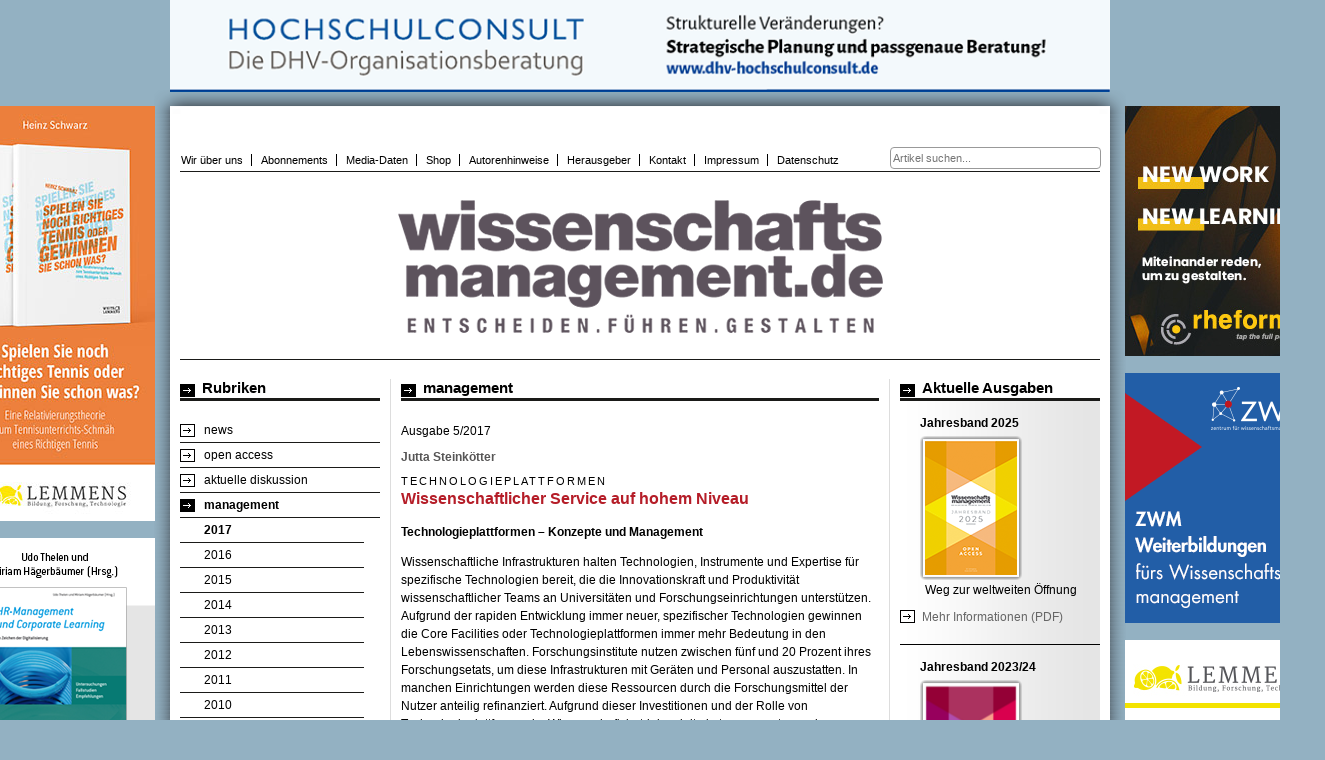

--- FILE ---
content_type: text/html; charset=utf-8
request_url: https://www.wissenschaftsmanagement.de/management/wissenschaftlicher-service-auf-hohem-niveau
body_size: 6338
content:
<!DOCTYPE html PUBLIC "-//W3C//DTD XHTML+RDFa 1.0//EN"
  "http://www.w3.org/MarkUp/DTD/xhtml-rdfa-1.dtd">
<html xmlns="http://www.w3.org/1999/xhtml" xml:lang="de" version="XHTML+RDFa 1.0" dir="ltr"
  xmlns:content="http://purl.org/rss/1.0/modules/content/"
  xmlns:dc="http://purl.org/dc/terms/"
  xmlns:foaf="http://xmlns.com/foaf/0.1/"
  xmlns:og="http://ogp.me/ns#"
  xmlns:rdfs="http://www.w3.org/2000/01/rdf-schema#"
  xmlns:sioc="http://rdfs.org/sioc/ns#"
  xmlns:sioct="http://rdfs.org/sioc/types#"
  xmlns:skos="http://www.w3.org/2004/02/skos/core#"
  xmlns:xsd="http://www.w3.org/2001/XMLSchema#">

<head profile="http://www.w3.org/1999/xhtml/vocab">
  <meta http-equiv="Content-Type" content="text/html; charset=utf-8" />
<meta name="Generator" content="Drupal 7 (http://drupal.org)" />
<link rel="canonical" href="https://www.wissenschaftsmanagement.de/management/wissenschaftlicher-service-auf-hohem-niveau" />
<link rel="canonical" href="/management/wissenschaftlicher-service-auf-hohem-niveau" />
<link rel="shortlink" href="/node/2318" />
<link rel="shortcut icon" href="https://www.wissenschaftsmanagement.de/dateien/favicon_24.ico" type="image/vnd.microsoft.icon" />
  <title>Wissenschaftlicher Service auf hohem Niveau | Wissenschaftsmanagement</title>
  <style type="text/css" media="all">
@import url("https://www.wissenschaftsmanagement.de/modules/system/system.base.css?sxxxts");
@import url("https://www.wissenschaftsmanagement.de/modules/system/system.menus.css?sxxxts");
@import url("https://www.wissenschaftsmanagement.de/modules/system/system.messages.css?sxxxts");
@import url("https://www.wissenschaftsmanagement.de/modules/system/system.theme.css?sxxxts");
</style>
<style type="text/css" media="all">
@import url("https://www.wissenschaftsmanagement.de/sites/all/modules/simplenews/simplenews.css?sxxxts");
@import url("https://www.wissenschaftsmanagement.de/modules/comment/comment.css?sxxxts");
@import url("https://www.wissenschaftsmanagement.de/modules/field/theme/field.css?sxxxts");
@import url("https://www.wissenschaftsmanagement.de/modules/node/node.css?sxxxts");
@import url("https://www.wissenschaftsmanagement.de/modules/poll/poll.css?sxxxts");
@import url("https://www.wissenschaftsmanagement.de/modules/search/search.css?sxxxts");
@import url("https://www.wissenschaftsmanagement.de/modules/user/user.css?sxxxts");
@import url("https://www.wissenschaftsmanagement.de/sites/all/modules/extlink/extlink.css?sxxxts");
@import url("https://www.wissenschaftsmanagement.de/sites/all/modules/views/css/views.css?sxxxts");
@import url("https://www.wissenschaftsmanagement.de/sites/all/modules/ckeditor/css/ckeditor.css?sxxxts");
</style>
<style type="text/css" media="all">
@import url("https://www.wissenschaftsmanagement.de/sites/all/modules/ctools/css/ctools.css?sxxxts");
@import url("https://www.wissenschaftsmanagement.de/sites/all/modules/pollanon/pollanon.css?sxxxts");
@import url("https://www.wissenschaftsmanagement.de/sites/all/modules/custom_search/custom_search.css?sxxxts");
</style>
<style type="text/css" media="all">
@import url("https://www.wissenschaftsmanagement.de/sites/all/themes/wissenschaftsmanagement/css/styles.css?sxxxts");
@import url("https://www.wissenschaftsmanagement.de/sites/all/themes/wissenschaftsmanagement/css/screen/basemod.css?sxxxts");
@import url("https://www.wissenschaftsmanagement.de/sites/all/themes/wissenschaftsmanagement/css/screen/basemod_gfx_border.css?sxxxts");
@import url("https://www.wissenschaftsmanagement.de/sites/all/themes/wissenschaftsmanagement/css/screen/content.css?sxxxts");
@import url("https://www.wissenschaftsmanagement.de/sites/all/themes/wissenschaftsmanagement/css/screen/navigation.css?sxxxts");
</style>

<!--[if lte IE 7]>
<style type="text/css" media="all">
@import url("https://www.wissenschaftsmanagement.de/sites/all/themes/wissenschaftsmanagement/css/patches/ie.css?sxxxts");
</style>
<![endif]-->
  <script type="text/javascript" src="https://www.wissenschaftsmanagement.de/misc/jquery.js?v=1.4.4"></script>
<script type="text/javascript" src="https://www.wissenschaftsmanagement.de/misc/jquery-extend-3.4.0.js?v=1.4.4"></script>
<script type="text/javascript" src="https://www.wissenschaftsmanagement.de/misc/jquery-html-prefilter-3.5.0-backport.js?v=1.4.4"></script>
<script type="text/javascript" src="https://www.wissenschaftsmanagement.de/misc/jquery.once.js?v=1.2"></script>
<script type="text/javascript" src="https://www.wissenschaftsmanagement.de/misc/drupal.js?sxxxts"></script>
<script type="text/javascript" src="https://www.wissenschaftsmanagement.de/sites/all/modules/spamspan/spamspan.js?sxxxts"></script>
<script type="text/javascript" src="https://www.wissenschaftsmanagement.de/sites/all/modules/extlink/extlink.js?sxxxts"></script>
<script type="text/javascript" src="https://www.wissenschaftsmanagement.de/dateien/languages/de__B_IFn7BNvIbZIAvKKLEFmrurOchJNfBu43onyPauR0.js?sxxxts"></script>
<script type="text/javascript" src="https://www.wissenschaftsmanagement.de/sites/all/modules/pollanon/js/jquery.cookie.min.js?sxxxts"></script>
<script type="text/javascript" src="https://www.wissenschaftsmanagement.de/sites/all/modules/pollanon/js/pollanon.pack.js?sxxxts"></script>
<script type="text/javascript" src="https://www.wissenschaftsmanagement.de/sites/all/modules/custom_search/js/custom_search.js?sxxxts"></script>
<script type="text/javascript">
<!--//--><![CDATA[//><!--
jQuery.extend(Drupal.settings, {"basePath":"\/","pathPrefix":"","setHasJsCookie":0,"ajaxPageState":{"theme":"wissenschaftsmanagement","theme_token":"yNFuDNRbiTAaquGuP1rC1sBtOhwfTPkytpWfBtn8d_E","js":{"misc\/jquery.js":1,"misc\/jquery-extend-3.4.0.js":1,"misc\/jquery-html-prefilter-3.5.0-backport.js":1,"misc\/jquery.once.js":1,"misc\/drupal.js":1,"sites\/all\/modules\/spamspan\/spamspan.js":1,"sites\/all\/modules\/extlink\/extlink.js":1,"public:\/\/languages\/de__B_IFn7BNvIbZIAvKKLEFmrurOchJNfBu43onyPauR0.js":1,"sites\/all\/modules\/pollanon\/js\/jquery.cookie.min.js":1,"sites\/all\/modules\/pollanon\/js\/pollanon.pack.js":1,"sites\/all\/modules\/custom_search\/js\/custom_search.js":1},"css":{"modules\/system\/system.base.css":1,"modules\/system\/system.menus.css":1,"modules\/system\/system.messages.css":1,"modules\/system\/system.theme.css":1,"sites\/all\/modules\/simplenews\/simplenews.css":1,"modules\/comment\/comment.css":1,"modules\/field\/theme\/field.css":1,"modules\/node\/node.css":1,"modules\/poll\/poll.css":1,"modules\/search\/search.css":1,"modules\/user\/user.css":1,"sites\/all\/modules\/extlink\/extlink.css":1,"sites\/all\/modules\/views\/css\/views.css":1,"sites\/all\/modules\/ckeditor\/css\/ckeditor.css":1,"sites\/all\/modules\/ctools\/css\/ctools.css":1,"sites\/all\/modules\/pollanon\/pollanon.css":1,"sites\/all\/modules\/custom_search\/custom_search.css":1,"sites\/all\/themes\/wissenschaftsmanagement\/css\/styles.css":1,"sites\/all\/themes\/wissenschaftsmanagement\/css\/screen\/basemod.css":1,"sites\/all\/themes\/wissenschaftsmanagement\/css\/screen\/basemod_gfx_border.css":1,"sites\/all\/themes\/wissenschaftsmanagement\/css\/screen\/content.css":1,"sites\/all\/themes\/wissenschaftsmanagement\/css\/screen\/navigation.css":1,"sites\/all\/themes\/wissenschaftsmanagement\/css\/print_003_draft.css":1,"sites\/all\/themes\/wissenschaftsmanagement\/css\/patches\/ie.css":1}},"custom_search":{"form_target":"_self","solr":0},"extlink":{"extTarget":"_blank","extClass":"ext","extLabel":"(link is external)","extImgClass":0,"extIconPlacement":0,"extSubdomains":1,"extExclude":"","extInclude":"","extCssExclude":"","extCssExplicit":"","extAlert":0,"extAlertText":"This link will take you to an external web site.","mailtoClass":0,"mailtoLabel":"(link sends e-mail)"},"urlIsAjaxTrusted":{"\/management\/wissenschaftlicher-service-auf-hohem-niveau":true}});
//--><!]]>
</script>
</head>
<body class="html not-front not-logged-in two-sidebars page-node page-node- page-node-2318 node-type-management" >
  <ul id="skiplinks">
	<li><a class="skip" href="#nav">Zur Hauptnavigation springen (Press Enter).</a></li>
	<li><a class="skip" href="#col3">Zum Inhalt springen (Press Enter).</a></li>
</ul>
    
 <div class="page_margins">

<!-- Graphic Border - Begin Part 1 -->
  <div class="border-top"></div>
  <!-- Graphic Border - End Part 1 -->
  
  <div class="page">
  
    <div id="header"> 
    <div id="banner_top">  <div class="region region-banner-top">
    <div id="block-block-69" class="block block-block">

    
  <div class="content">
    <p><a href="https://www.hochschulverband.de/hochschulconsult/ueber-hochschulconsult" target="_blank"><img alt="" src="/dateien/banner-hoc.png" style="width: 940px; height: 92px;" /></a></p>
  </div>
</div>
  </div>
</div>
    <div id="banner_right">  <div class="region region-banner-right">
    <div id="block-block-76" class="block block-block">

    
  <div class="content">
    <p><a href="https://www.rheform.de/" target="_blank"><img alt="" src="/dateien/rheform_banner_200x250.jpg" style="width: 200px; height: 250px;" /></a></p>
  </div>
</div>
<div id="block-block-72" class="block block-block">

    
  <div class="content">
    <p><a href="https://www.zwm-speyer.de/weiterbildung/" target="_blank"><img alt="" src="/dateien/2024-09-03_zwm-banner_weiterbildungen_200x250_0.gif" style="width: 200px; height: 250px;" /></a></p>
  </div>
</div>
<div id="block-block-31" class="block block-block">

    
  <div class="content">
    <p><a href="http://www.lemmens.de" target="_blank"><img alt="Lemmens - Bildung, Forschung, Technologie" src="/dateien/lemmensmedien_banner_200x470.jpg" style="width: 200px; height: 470px;" /></a></p>
  </div>
</div>
<div id="block-block-33" class="block block-block">

    
  <div class="content">
    <p><a href="http://www.netzwerk-wissenschaftsmanagement.de/" target="_blank"><img alt="" src="/dateien/anzeige_netzwerk_wima_oldenburg.png" style="width: 200px; height: 300px;" /></a></p>
  </div>
</div>
<div id="block-block-44" class="block block-block">

    
  <div class="content">
    <p><a href="/dateien/usbi_using_science_for_business.pdf" target="_blank"><img alt="" src="/dateien/usbi_banner.png" style="width: 200px; height: 382px;" /></a></p>
  </div>
</div>
  </div>
</div>
    <div id="banner_left">  <div class="region region-banner-left">
    <div id="block-block-83" class="block block-block">

    
  <div class="content">
    <p><a href="https://www.lemmens.de/medien/buecher-ebooks/wirtschaft-politik/spielen-sie-noch-richtiges-tennis-oder-gewinnen-sie-schon" target="_blank"><img alt="" src="/dateien/lemmens_heinz_schwarz_tennis_200x415.jpg" style="width: 200px; height: 415px;" /></a></p>
  </div>
</div>
<div id="block-block-82" class="block block-block">

    
  <div class="content">
    <p><a href="https://www.lemmens.de/medien/buecher-ebooks/wissenschaft-hochschule-forschung/hr-management-und-corporate-learning-im" target="_blank"><img alt="HR-Management und Corporate Learning" src="/dateien/banner_hrmanagement.png" style="width: 200px; height: 415px;" /></a></p>
  </div>
</div>
<div id="block-block-77" class="block block-block">

    
  <div class="content">
    <p><a href="https://www.lemmens.de/medien/buecher-ebooks/wissenschaft-hochschule-forschung/funding-programmes-and-initiatives" target="_blank"><img alt="" src="/dateien/banner_uni_zuerich.png" style="width: 200px; height: 415px;" /></a></p>
  </div>
</div>
<div id="block-block-61" class="block block-block">

    
  <div class="content">
    <p><a href="http://www.lemmens.de/medien/buecher-ebooks/wissenschaft-hochschule-forschung/wissenschaftsmanagement" target="_blank"><img alt="Wissenschaftsmanagement - Handbuch und Kommentar" src="/dateien/banner_handbuch.jpg" style="width: 200px; height: 415px;" /></a></p>
  </div>
</div>
<div id="block-block-62" class="block block-block">

    
  <div class="content">
    <p><a href="http://www.lemmens.de/medien/buecher-ebooks/wissenschaft-hochschule-forschung/wissensstrategien-bildung-und-wissenschaft" target="_blank"><img alt="" src="/dateien/banner_wissensstrategien.jpg" style="width: 200px; height: 415px;" /></a></p>
  </div>
</div>
<div id="block-block-59" class="block block-block">

    
  <div class="content">
    <p><a href="http://www.lemmens.de/medien/buecher-ebooks/wissenschaft-hochschule-forschung/meine-berufung" target="_blank"><img alt="" src="/dateien/dateien/berufung_banner_200x415.jpg" style="width: 200px; height: 415px;" /></a></p>
  </div>
</div>
<div id="block-block-58" class="block block-block">

    
  <div class="content">
    <p><a href="http://www.lemmens.de/medien/buecher-ebooks/wissenschaft-hochschule-forschung/fuehrungspraxis-forschung-und-lehre" target="_blank"><img alt="Führungspraxis in Forschung und Lehre" src="/dateien/fuehrungspraxis_banner_200x430.jpg" style="width: 200px; height: 430px;" /></a></p>
  </div>
</div>
<div id="block-block-53" class="block block-block">

    
  <div class="content">
    <p><a href="http://www.lemmens.de/medien/buecher-ebooks/wissenschaft-hochschule-forschung/higher-education-worldwide-inventory" target="_blank"><img alt="Higher Education" src="/dateien/higher_education_banner_200x430.jpg" style="width: 200px; height: 430px; " /></a></p>
  </div>
</div>
<div id="block-block-48" class="block block-block">

    
  <div class="content">
    <p><a href="http://www.lemmens.de/medien/buecher-ebooks/wissenschaft-hochschule-forschung/berufungsgespraeche-erfolgreich-fuehren" target="_blank"><img alt="Berufungsgespräche erfolgreich führen" src="/dateien/berufungsgespraeche_banner.jpg" style="width: 200px; height: 430px; " /></a></p>
  </div>
</div>
  </div>
</div> 
    <div id="social-media">&nbsp;</div>
    <div id="toprow">
      	<div id="topnav">
          <div class="region region-menubar-top">
    <div id="block-menu-menu-topnavigation" class="block block-menu">

    
  <div class="content">
    <ul class="menu"><li class="first leaf"><a href="/wir-ueber-uns" title="">Wir über uns</a></li>
<li class="leaf"><a href="/abonnements" title="">Abonnements</a></li>
<li class="leaf"><a href="/media-daten" title="">Media-Daten</a></li>
<li class="leaf"><a href="https://shop.lemmens.de" title="">Shop</a></li>
<li class="leaf"><a href="/autorinnenhinweise" title="">Autorenhinweise</a></li>
<li class="leaf"><a href="/herausgeberinnen" title="">Herausgeber</a></li>
<li class="leaf"><a href="/kontakt" title="">Kontakt</a></li>
<li class="leaf"><a href="/impressum" title="">Impressum</a></li>
<li class="last leaf"><a href="/datenschutz" title="">Datenschutz</a></li>
</ul>  </div>
</div>
  </div>
</div>
        <div id="search">  <div class="region region-searchbox">
    <div id="block-search-form" class="block block-search">

    
  <div class="content">
    <form class="search-form" action="/management/wissenschaftlicher-service-auf-hohem-niveau" method="post" id="search-block-form" accept-charset="UTF-8"><div><div class="container-inline">
      <h2 class="element-invisible">Suchformular</h2>
    <div class="form-item form-type-textfield form-item-search-block-form">
  <input title="Geben Sie die Begriffe ein, nach denen Sie suchen." class="custom-search-box form-text" placeholder="Artikel suchen..." type="text" id="edit-search-block-form--2" name="search_block_form" value="" size="12" maxlength="128" />
</div>
<div class="form-actions form-wrapper" id="edit-actions"><input style="display:none;" type="submit" id="edit-submit" name="op" value="" class="form-submit" /></div><input type="hidden" name="form_build_id" value="form-9w44AR6oyR5jwJ4JvU5MLyjjhJIHGOuVLmeZP4cM2xg" />
<input type="hidden" name="form_id" value="search_block_form" />
</div>
</div></form>  </div>
</div>
  </div>
</div>
       </div>
      <div id="logo">
	          <a href="/" title="Startseite" rel="home" id="wima_logo">
          <img src="https://www.wissenschaftsmanagement.de/dateien/wissenschaftsmanagement_1_0.png" alt="Startseite" />
        </a>
      </div>
        
    </div>
    <!-- begin: main content area #main -->
    <div id="main">
         
      <!-- begin: #col1 - first float column -->
      <div id="col1">
        <div id="col1_content" class="clearfix">
          <a id="nav"></a>
       <div class="region region-sidebar-first">
    <div id="block-system-main-menu" class="block block-system block-menu">

    <h6>Rubriken</h6>
  
  <div class="content">
    <ul class="menu"><li class="first leaf"><a href="/news/news" title="">news</a></li>
<li class="leaf"><a href="/open-access/open-access" title="">open access</a></li>
<li class="collapsed"><a href="/aktuelle-diskussion/jahrgang-2017" title="">aktuelle diskussion</a></li>
<li class="expanded active-trail"><a href="/management/jahrgang-2017" title="" class="active-trail">management</a><ul class="menu"><li class="first leaf active-trail"><a href="/management/jahrgang-2017" title="" class="active-trail">2017</a></li>
<li class="leaf"><a href="/management/jahrgang-2016" title="">2016</a></li>
<li class="leaf"><a href="/management/jahrgang-2015" title="">2015</a></li>
<li class="leaf"><a href="/management/jahrgang-2014" title="">2014</a></li>
<li class="leaf"><a href="/management/jahrgang-2013" title="">2013</a></li>
<li class="leaf"><a href="/management/jahrgang-2012" title="">2012</a></li>
<li class="leaf"><a href="/management/jahrgang-2011" title="">2011</a></li>
<li class="leaf"><a href="/management/jahrgang-2010" title="">2010</a></li>
<li class="leaf"><a href="/management/jahrgang-2009" title="">2009</a></li>
<li class="leaf"><a href="/management/jahrgang-2008" title="">2008</a></li>
<li class="leaf"><a href="/management/jahrgang-2007" title="">2007</a></li>
<li class="leaf"><a href="/management/jahrgang-2006" title="">2006</a></li>
<li class="leaf"><a href="/management/jahrgang-2005" title="">2005</a></li>
<li class="leaf"><a href="/management/jahrgang-2004" title="">2004</a></li>
<li class="last leaf"><a href="/schwerpunkt/jahrgang-2013" title="">2003</a></li>
</ul></li>
<li class="collapsed"><a href="/schwerpunkt/jahrgang-2017" title="">schwerpunkt</a></li>
<li class="collapsed"><a href="/weiterbildung/jahrgang-2017" title="">weiterbildung</a></li>
<li class="collapsed"><a href="/wissenschaftsmanager/jahrgang-2017" title="">wissenschaftsmanager/in</a></li>
<li class="collapsed"><a href="/buchbesprechung/jahrgang-2017" title="">buchbesprechung</a></li>
<li class="last collapsed"><a href="/buchmarkt/jahrgang-2017" title="">buchmarkt</a></li>
</ul>  </div>
</div>
<div id="block-block-40" class="block block-block">

    <h6>Newsletter</h6>
  
  <div class="content">
    <p>Mit unserem Newsletter immer auf dem Laufenden.</p>
<p><a href="https://www.wissenschaftsmanagement.de/newsletteranmeldung">Newsletteranmeldung</a></p>
  </div>
</div>
<div id="block-block-5" class="block block-block">

    <h6>Archiv</h6>
  
  <div class="content">
    <p>Das Archiv bietet Ihnen ältere Ausgaben aus den Jahrgängen 2003 bis 2017 der Zeitschrift Wissenschaftsmanagement im PDF-Format kostenlos zum Download.</p>
<p><a href="http://www.wissenschaftsmanagement.de/archiv">Zum Archiv</a></p>
  </div>
</div>
<div id="block-block-12" class="block block-block">

    <h6>Themendiskussion</h6>
  
  <div class="content">
    <p>Diskutieren Sie unsere Themen oder schlagen Sie uns Themen für die nächsten Ausgaben vor.</p>
<p><a href="http://www.wissenschaftsmanagement.de/themen-diskutieren">Themen diskutieren</a><br />
	<a href="http://www.wissenschaftsmanagement.de/themen-vorschlagen">Themen vorschlagen</a></p>
  </div>
</div>
  </div>
        </div>
      </div>
      <!-- end: #col1 -->
      <!-- begin: #col2 second float column -->
      <div id="col2">
      
       <div id="col2_content" class="clearfix">
             <div class="region region-sidebar-second">
    <div id="block-block-2" class="block block-block">

    
  <div class="content">
    <h6>
	Aktuelle Ausgaben</h6>
  </div>
</div>
<div id="block-views-wima-ausgabe-8-cover-block" class="block block-views">

    
  <div class="content">
    <div class="view view-wima-ausgabe-8-cover view-id-wima_ausgabe_8_cover view-display-id-block view-dom-id-e9c7eb5f2346c22411e0dffc36393e69">
        
  
  
      <div class="view-content">
        <div class="views-row views-row-1 views-row-odd views-row-first views-row-last">
      
  <div class="views-field views-field-title">        <span class="field-content">Jahresband 2025</span>  </div>  
  <div class="views-field views-field-field-aa-cover-thumb">        <div class="field-content"><img typeof="foaf:Image" src="https://www.wissenschaftsmanagement.de/dateien/dateien/aktuelle_ausgaben/cover/wima-jahresband-2025.png" width="102" height="144" alt="Jahresband 2025" title="Jahresband 2025" /></div>  </div>  
  <div class="views-field views-field-field-aa-schwerpunkt">        <div class="field-content">Weg zur weltweiten Öffnung</div>  </div>  
  <div class="views-field views-field-title-2">        <span class="field-content"><a href="https://www.wissenschaftsmanagement.de/dateien/dateien/aktuelle_ausgaben/wima_2025_weg_zur_weltweiten_oeffnung_2.pdf" title="Bestellung" class="blocklink" target="_blank">Mehr Informationen (PDF)</a></span>  </div>  </div>
    </div>
  
  
  
  
  
  
</div>  </div>
</div>
<div id="block-views-wima-ausgabe-7-cover-block" class="block block-views">

    
  <div class="content">
    <div class="view view-wima-ausgabe-7-cover view-id-wima_ausgabe_7_cover view-display-id-block view-dom-id-2ca43d74ff863183bfb3bd7d5f3838de">
        
  
  
      <div class="view-content">
        <div class="views-row views-row-1 views-row-odd views-row-first views-row-last">
      
  <div class="views-field views-field-title">        <span class="field-content">Jahresband 2023/24</span>  </div>  
  <div class="views-field views-field-field-aa-cover-thumb">        <div class="field-content"><img typeof="foaf:Image" src="https://www.wissenschaftsmanagement.de/dateien/dateien/aktuelle_ausgaben/cover/wima-2023-2024.png" width="102" height="144" alt="Jahresband 2023/24" title="Jahresband 2023/24" /></div>  </div>  
  <div class="views-field views-field-field-aa-schwerpunkt">        <div class="field-content">Alle 2023-2024 erschienenen Artikel zum Nach-Lesen</div>  </div>  
  <div class="views-field views-field-title-1">        <span class="field-content"><a href="https://www.wissenschaftsmanagement.de/jahresband-2023-24" class="blocklink">Editorial mit PDF-Download des Jahresbandes</a></span>  </div>  
  <div class="views-field views-field-title-2">        <span class="field-content"><a href="https://www.wissenschaftsmanagement.de/dateien/dateien/aktuelle_ausgaben/wima_2023_2024_inhalt.pdf" title="Bestellung" class="blocklink" target="_blank">Inhaltsverzeichnis (PDF)</a></span>  </div>  </div>
    </div>
  
  
  
  
  
  
</div>  </div>
</div>
<div id="block-views-wima-ausgabe-4-cover-block" class="block block-views">

    
  <div class="content">
    <div class="view view-wima-ausgabe-4-cover- view-id-wima_ausgabe_4_cover_ view-display-id-block view-dom-id-ab4359865f8f8b97db53872fb4f11f60">
        
  
  
      <div class="view-content">
        <div class="views-row views-row-1 views-row-odd views-row-first views-row-last">
      
  <div class="views-field views-field-title">        <span class="field-content"><a href="https://www.wissenschaftsmanagement.de/jahresband-2022" class="blocklink">Jahresband 2022</a></span>  </div>  
  <div class="views-field views-field-field-aa-cover-thumb">        <div class="field-content"><img typeof="foaf:Image" src="https://www.wissenschaftsmanagement.de/dateien/dateien/aktuelle_ausgaben/cover/cover-wim-2022.png" width="102" height="144" alt="Jahresband 2022" title="Jahresband 2022" /></div>  </div>  
  <div class="views-field views-field-field-aa-schwerpunkt">        <div class="field-content">Alle 2022 online erschienenen Artikel zum Nach-Lesen</div>  </div>  
  <div class="views-field views-field-title-1">        <span class="field-content"><a href="https://www.wissenschaftsmanagement.de/jahresband-2022" class="blocklink">Editorial</a></span>  </div>  
  <div class="views-field views-field-title-2">        <span class="field-content"><a href="https://www.wissenschaftsmanagement.de/dateien/inhaltsverzeichnis_wima_2022.pdf" title="Bestellung" class="blocklink" target="_blank">Inhaltsverzeichnis (PDF)</a></span>  </div>  </div>
    </div>
  
  
  
  
  
  
</div>  </div>
</div>
<div id="block-views-wima-ausgabe-5-cover-block" class="block block-views">

    
  <div class="content">
    <div class="view view-wima-ausgabe-5-cover- view-id-wima_ausgabe_5_cover_ view-display-id-block view-dom-id-78852de930bfa68d65ca64c40066465a">
        
  
  
      <div class="view-content">
        <div class="views-row views-row-1 views-row-odd views-row-first views-row-last">
      
  <div class="views-field views-field-title">        <span class="field-content"><a href="https://www.wissenschaftsmanagement.de/jahresband-2021-1" class="blocklink">Jahresband 2021</a></span>  </div>  
  <div class="views-field views-field-field-aa-cover-thumb">        <div class="field-content"><img typeof="foaf:Image" src="https://www.wissenschaftsmanagement.de/dateien/dateien/aktuelle_ausgaben/cover/cover-wim-2021.png" width="103" height="145" alt="Jahresband 2021" /></div>  </div>  
  <div class="views-field views-field-field-aa-schwerpunkt">        <div class="field-content">Alle 2021 online erschienenen Artikel zum Nach-Lesen</div>  </div>  
  <div class="views-field views-field-title-1">        <span class="field-content"><a href="https://www.wissenschaftsmanagement.de/jahresband-2021-1" class="blocklink">Editorial</a></span>  </div>  
  <div class="views-field views-field-title-2">        <span class="field-content"><a href="https://www.wissenschaftsmanagement.de/dateien/inhaltsverzeichnis_wima_2021.pdf" title="Bestellung" class="blocklink" target="_blank">Inhaltsverzeichnis (pdf)</a></span>  </div>  </div>
    </div>
  
  
  
  
  
  
</div>  </div>
</div>
<div id="block-views-wima-ausgabe-6-cover-block" class="block block-views">

    
  <div class="content">
    <div class="view view-wima-ausgabe-6-cover- view-id-wima_ausgabe_6_cover_ view-display-id-block view-dom-id-1020f977e44036c8676aab08fcdbcd30">
        
  
  
      <div class="view-content">
        <div class="views-row views-row-1 views-row-odd views-row-first views-row-last">
      
  <div class="views-field views-field-title">        <span class="field-content">Sonderausgabe 2020</span>  </div>  
  <div class="views-field views-field-field-aa-cover-thumb">        <div class="field-content"><img typeof="foaf:Image" src="https://www.wissenschaftsmanagement.de/dateien/dateien/aktuelle_ausgaben/cover/cover-wim-2020.png" width="103" height="145" alt="Sonderausgabe 2020" title="Sonderausgabe 2020" /></div>  </div>  
  <div class="views-field views-field-title-1">        <span class="field-content"><a href="https://www.wissenschaftsmanagement.de/ausgabe-2020" class="blocklink">Editorial</a></span>  </div>  
  <div class="views-field views-field-title-2">        <span class="field-content"><a href="http://www.wissenschaftsmanagement.de/dateien/dateien/aktuelle_ausgaben/wima_2020_inhaltsverzeichnis.pdf" title="Bestellung" class="blocklink" target="_blank">Inhaltsverzeichnis (pdf)</a></span>  </div>  </div>
    </div>
  
  
  
  
  
  
</div>  </div>
</div>
<div id="block-views-wima-ausgabe-2-cover-block" class="block block-views">

    
  <div class="content">
    <div class="view view-wima-ausgabe-2-cover- view-id-wima_ausgabe_2_cover_ view-display-id-block view-dom-id-188c0ecc28a8757a7c84745204d0ac91">
        
  
  
      <div class="view-content">
        <div class="views-row views-row-1 views-row-odd views-row-first views-row-last">
      
  <div class="views-field views-field-title">        <span class="field-content"><a href="https://www.wissenschaftsmanagement.de/ausgabe-2-2019" class="blocklink">Ausgabe 2/2019</a></span>  </div>  
  <div class="views-field views-field-field-aa-cover-thumb">        <div class="field-content"><img typeof="foaf:Image" src="https://www.wissenschaftsmanagement.de/dateien/dateien/aktuelle_ausgaben/cover/cover_thumb_wima_02_19.png" width="103" height="137" alt="Wissenschaftsmanagement Ausgabe 2/2019" title="Wissenschaftsmanagement Ausgabe 2/2019" /></div>  </div>  
  <div class="views-field views-field-title-1">        <span class="field-content"><a href="https://www.wissenschaftsmanagement.de/ausgabe-2-2019" class="blocklink">Editorial</a></span>  </div>  
  <div class="views-field views-field-title-2">        <span class="field-content"><a href="https://www.wissenschaftsmanagement.de/dateien/dateien/aktuelle_ausgaben/wima_2-2019_inhaltsverzeichnis.pdf" title="Bestellung" class="blocklink" target="_blank">Inhaltsverzeichnis (pdf)</a></span>  </div>  </div>
    </div>
  
  
  
  
  
  
</div>  </div>
</div>
<div id="block-views-a7a38c2c38241a3469138702941678ca" class="block block-views">

    
  <div class="content">
    <div class="view view-ausgabe-1-themen-uebersicht- view-id-ausgabe_1_themen_uebersicht_ view-display-id-block view-dom-id-e03ac3dcb274fdaed4303900821faf87">
        
  
  
      <div class="view-content">
        <div class="views-row views-row-1 views-row-odd views-row-first views-row-last">
      
  <div class="views-field views-field-title">        <span class="field-content"><a href="https://www.wissenschaftsmanagement.de/ausgabe-1-2019" class="blocklink">Ausgabe 1/2019</a></span>  </div>  
  <div class="views-field views-field-field-aa-cover-thumb">        <div class="field-content"><img typeof="foaf:Image" src="https://www.wissenschaftsmanagement.de/dateien/dateien/aktuelle_ausgaben/cover/cover_thumb_wima_01_19.png" width="103" height="137" alt="Wissenschaftsmanagement Ausgabe 1/2019" title="Wissenschaftsmanagement Ausgabe 1/2019" /></div>  </div>  
  <div class="views-field views-field-title-1">        <span class="field-content"><a href="https://www.wissenschaftsmanagement.de/ausgabe-1-2019" class="blocklink">Editorial</a></span>  </div>  
  <div class="views-field views-field-title-2">        <span class="field-content"><a href="https://www.wissenschaftsmanagement.de/dateien/dateien/aktuelle_ausgaben/wima_1-2019_inhaltsverzeichnis.pdf" title="Inhaltsverzeichnis" class="blocklink" target="_blank">Inhaltsverzeichnis (pdf)</a></span>  </div>  </div>
    </div>
  
  
  
  
  
  
</div>  </div>
</div>
<div id="block-views-9c412e39728dcc37bdc35b600626f35f" class="block block-views">

    <h6>special Archiv</h6>
  
  <div class="content">
    <div class="view view-special-aktuelle-ausgabe-cover- view-id-special_aktuelle_ausgabe_cover_ view-display-id-block view-dom-id-c423ce177c8a8c7446ca948607468bfe">
        
  
  
      <div class="view-content">
        <div class="views-row views-row-1 views-row-odd views-row-first views-row-last">
      
  <div class="views-field views-field-nothing">        <span class="field-content"><p>Das Archiv bietet Ihnen die special Beilagen zur Zeitschrift Wissenschaftsmanagement aus den Jahrgängen 2004 bis 2013 im PDF-Format kostenlos zum Download.</p></span>  </div>  
  <div class="views-field views-field-title-1">        <span class="field-content"><a href="/special" class="blocklink">zum Archiv</a></span>  </div>  </div>
    </div>
  
  
  
  
  
  
</div>  </div>
</div>
  </div>
        </div>
      </div>
      <!-- end: #col2 -->
      <!-- begin: #col3 static column -->
      <div id="col3">
     
        <div id="col3_content" class="clearfix">
        <div class="floatbox">
          <!-- Bereich f. Systemnachrichten  -->
                
                <h1 class="title" id="page-title">Wissenschaftlicher Service auf hohem Niveau</h1>                <div class="tabs"></div>                          <div class="region region-content">
    <div id="block-block-11" class="block block-block">

    
  <div class="content">
    <h1>
	management</h1>
  </div>
</div>
<div id="block-system-main" class="block block-system">

    
  <div class="content">
    <div id="node-2318" class="node node-management clearfix" about="/management/wissenschaftlicher-service-auf-hohem-niveau" typeof="sioc:Item foaf:Document">

   <!-- Taxonomie ausgeben  -->
 <div class="category"><div class="field field-name-field-management-cat field-type-taxonomy-term-reference field-label-hidden"><div class="field-items"><div class="field-item even">Jahrgang 2017</div><div class="field-item odd">Ausgabe 5/2017</div></div></div></div>
  <!-- Autor ausgeben  -->
  <div class="field field-name-field-author field-type-text field-label-hidden"><div class="field-items"><div class="field-item even">Jutta Steinkötter</div></div></div>   <!-- Dachzeile ausgeben  -->
  <div class="field field-name-field-subline field-type-text-long field-label-hidden"><div class="field-items"><div class="field-item even"><p>Technologieplattformen</p>
</div></div></div>  
  <!-- Headline ausgeben  -->
          <h2>Wissenschaftlicher Service auf hohem Niveau</h2>
    <span property="dc:title" content="Wissenschaftlicher Service auf hohem Niveau" class="rdf-meta element-hidden"></span><span property="sioc:num_replies" content="0" datatype="xsd:integer" class="rdf-meta element-hidden"></span>
  
<!-- Inhalt ausgeben  -->
  <div class="content">
    <div class="field field-name-field-teaser field-type-text-long field-label-hidden"><div class="field-items"><div class="field-item even"><p>Technologieplattformen – Konzepte und Management</p>
</div></div></div><div class="field field-name-field-article field-type-text-long field-label-hidden"><div class="field-items"><div class="field-item even"><p>Wissenschaftliche Infrastrukturen halten Technologien, Instrumente und Expertise für spezifische Technologien bereit, die die Innovationskraft und Produktivität wissenschaftlicher Teams an Universitäten und Forschungseinrichtungen unterstützen. Aufgrund der rapiden Entwicklung immer neuer, spezifischer Technologien gewinnen die Core Facilities oder Technologieplattformen immer mehr Bedeutung in den Lebenswissenschaften. Forschungsinstitute nutzen zwischen fünf und 20 Prozent ihres Forschungsetats, um diese Infrastrukturen mit Geräten und Personal auszustatten. In manchen Einrichtungen werden diese Ressourcen durch die Forschungsmittel der Nutzer anteilig refinanziert. Aufgrund dieser Investitionen und der Rolle von Technologieplattformen im Wissenschaftsbetrieb spielt ein transparentes und wissenschaftsnahes Management eine große Rolle.</p>
</div></div></div><div class="field field-name-field-management-download-link field-type-file field-label-above"><div class="field-label">Download:&nbsp;</div><div class="field-items"><div class="field-item even"><span class="file"><img class="file-icon" alt="PDF icon" title="application/pdf" src="/modules/file/icons/application-pdf.png" /> <a href="https://www.wissenschaftsmanagement.de/dateien/dateien/management/downloaddateien/wim_2017_05_06_jutta_steinkoetter_wissenschaftlicher_service_auf_hohem_niveau.pdf" type="application/pdf; length=76604" title="wim_2017_05_06_jutta_steinkoetter_wissenschaftlicher_service_auf_hohem_niveau.pdf">Vollständigen Artikel downloaden</a></span></div></div></div><div class="field field-name-field-tags field-type-taxonomy-term-reference field-label-above"><div class="field-label">Tags:&nbsp;</div><div class="field-items"><div class="field-item even"><a href="/jutta-steinkoetter" typeof="skos:Concept" property="rdfs:label skos:prefLabel" datatype="">Jutta Steinkötter</a></div><div class="field-item odd"><a href="/technologieplattformen" typeof="skos:Concept" property="rdfs:label skos:prefLabel" datatype="">Technologieplattformen</a></div></div></div>  </div>

  
  
</div>  </div>
</div>
  </div>
      <!--    -->
        </div></div>
        <div id="ie_clearing">&nbsp;</div>
        <!-- End: IE Column Clearing -->
      </div>
      <!-- end: #col3 -->
    </div>
    <!-- end: #main -->
    <!-- begin: #footer -->
    <div id="footer">
      <div class="region region-footer">
    <div id="block-block-1" class="block block-block">

    
  <div class="content">
    <p>Matthias-Grünewald-Str. 1-3 · 53175 Bonn · Tel.: +49 228 421 370 · Fax: +49 228 421 3729<br />
	<span class="spamspan"><span class="u">wissenschaftsmanagement</span> [at] <span class="d">lemmens [dot] de</span></span></p>
<p>© 2026 Lemmens Medien GmbH – Alle Rechte vorbehalten</p>
  </div>
</div>
  </div>
      
    </div>
    <!-- end: #footer -->  
  </div>
  <!-- Graphic Border - Begin Part 2 -->
  <div class="border-bottom"></div>
  <!-- Graphic Border - End Part 2 -->
</div>
<!-- full skiplink functionality in webkit browsers -->
<script src="/sites/all/themes/wissenschaftsmanagement/yaml/core/js/yaml-focusfix.js" type="text/javascript"></script>  </body>
</html>


--- FILE ---
content_type: text/css
request_url: https://www.wissenschaftsmanagement.de/sites/all/themes/wissenschaftsmanagement/css/styles.css?sxxxts
body_size: 329
content:
/**
 * "Yet Another Multicolumn Layout" - (X)HTML/CSS Framework
 *
 * (en) central stylesheet - layout example "3col_gfxborder"
 * (de) Zentrales Stylesheet - Beispiellayout "3col_gfxborder"
 *
 * @copyright       Copyright 2005-2010, Dirk Jesse
 * @license         CC-A 2.0 (http://creativecommons.org/licenses/by/2.0/),
 *                  YAML-C (http://www.yaml.de/en/license/license-conditions.html)
 * @link            http://www.yaml.de
 * @package         yaml
 * @version         3.3
 * @revision        $Revision: 466 $
 * @lastmodified    $Date: 2010-09-14 21:19:30 +0200 (Di, 14 Sep 2010) $
 */

/* import core styles | Basis-Stylesheets einbinden */
@import url(../yaml/core/base.css);

/* import screen layout | Screen-Layout einbinden */
@import url(screen/navigation.css);
@import url(screen/basemod.css);
@import url(screen/basemod_gfx_border.css);
@import url(screen/content.css);

/* import print layout | Druck-Layout einbinden */
@import url(../yaml/print/print_003_draft.css);


--- FILE ---
content_type: text/css
request_url: https://www.wissenschaftsmanagement.de/sites/all/themes/wissenschaftsmanagement/css/screen/basemod_gfx_border.css?sxxxts
body_size: 435
content:
/**
 * "Yet Another Multicolumn Layout" - (X)HTML/CSS Framework
 *
 * (en) Variation of screen layout (basemod.css) - graphic layout border "3col_gfxborder"
 * (de) Variation des Screenlayouts (basemod.css) - Grafische Layoutumrandung "3col_gfxborder"
 *
 * @copyright       Copyright 2005-2010, Dirk Jesse
 * @license         CC-A 2.0 (http://creativecommons.org/licenses/by/2.0/),
 *                  YAML-C (http://www.yaml.de/en/license/license-conditions.html)
 * @link            http://www.yaml.de
 * @package         yaml
 * @version         3.3
 * @revision        $Revision: 466 $
 * @lastmodified    $Date: 2010-09-14 21:19:30 +0200 (Di, 14 Sep 2010) $
 */

@media screen, projection
{

  .page_margins {
    border: 0 none;
  }

  .page {
    border: 0 none;
    padding: 0 16px 0 16px;
	background-image:  url(../../images/gfxborder/raender.png);
    background-repeat:repeat-y;
    background-position: top left;
	}

 .border-top {
    overflow:hidden;
    width: auto;
    height: 24px;
    font-size:0;
    margin-bottom: 0;
    background-image:  url(../../images/gfxborder/oben.png);
    background-repeat:no-repeat;
    background-position: top left;
  }

  .border-bottom {
    overflow:hidden;
    width: auto;
    height: 24px;
    margin-top: 0px;
	margin-left: 0px;
    font-size:0;
    background-image:  url(../../images/gfxborder/unten.png);
    background-repeat:no-repeat;
    background-position: bottom left;
  }
  

}


--- FILE ---
content_type: text/css
request_url: https://www.wissenschaftsmanagement.de/sites/all/themes/wissenschaftsmanagement/css/screen/navigation.css?sxxxts
body_size: 1170
content:
/**
 * "Yet Another Multicolumn Layout" - (X)HTML/CSS Framework
 *
 * (en) Vertical list navigation "vlist"
 * (de) Vertikale Navigationsliste "vlist"
 *
 * @copyright       Copyright 2005-2010, Dirk Jesse
 * @license         CC-A 2.0 (http://creativecommons.org/licenses/by/2.0/),
 *                  YAML-C (http://www.yaml.de/en/license/license-conditions.html)
 * @link            http://www.yaml.de
 * @package         yaml
 * @version         3.3
 * @revision        $Revision:392 $
 * @lastmodified    $Date:2009-07-05 12:18:40 +0200 (So, 05. Jul 2009) $
 */

@media all
{
  /* title */
  h6.vlist {
    font-family:Arial, Helvetica, sans-serif;
    font-weight: bold;
    font-size:100%;
    padding:0 0 0 10px; /* LTR */
    margin:0 0 0.75em 0;
    color:#fff;
	line-height: 2em;
    height: 23px;
    background-image: url(../../images/bg/bg-headline-col1.png);
    background-position: top left;
    background-repeat: no-repeat;
	background-color: transparent;
  }

  #block-system-main-menu ul.menu {
    width:100%;
    overflow:hidden;
    margin: 0;
    list-style-type:none;
  }

   #block-system-main-menu ul.menu {
    list-style-type:none;
    margin:0;
    padding:0;
  }

   #block-system-main-menu ul.menu li {
    background-image: url(../../images/icons/pfeil-sw.png);
    background-position: 0 6px;
    background-repeat: no-repeat;
	background-color: transparent;
    float:left; /* LTR */
    width:100%;
    margin:0;
    padding:0;
  }

    #block-system-main-menu ul.menu a {
    display:block;
    padding:3px 0px 3px 10%;
    text-decoration:none;
    border-bottom: 1px #1a1a18 solid;
  }

    #block-system-main-menu ul.menu a,
    #block-system-main-menu ul.menu a:visited {
    color:#000;
  }


  /* active list element */
   #block-system-main-menu ul.menu li.active-trail {
    background-image: url(../../images/icons/pfeil-ws.png);
    background-position: 0 6px;
    background-repeat: no-repeat;
	background-color: transparent;
    float:left; /* LTR */
    width:100%;
    margin:0;
    padding:0;
	font-weight: bold;
  }
  
   /* Hover-Zustand f�r Listen */
   #block-system-main-menu ul.menu li:hover {
    background-image: url(../../images/icons/pfeil-ws.png);
    background-position: 0 6px;
    background-repeat: no-repeat;
	background-color: transparent;
    float:left; /* LTR */
    width:100%;
    margin:0;
    padding:0;
  }

  /* Level 1 */
  
 
 #block-system-main-menu ul.menu li a  { width:90%; padding-left:12%; } /* LTR */

 #block-system-main-menu ul.menu li a:focus,
 #block-system-main-menu ul.menu li a:hover,
 #block-system-main-menu ul.menu li a:active {color:#000; font-weight: bold; outline: 0 none; text-decoration: none; background-color: transparent; }

  /* Level 2 */
  
 
  #block-system-main-menu  ul.menu li ul.menu li.active-trail {background-image: none; font-weight: bold;}
  #block-system-main-menu  ul.menu li ul.menu li {background-image: none; font-weight: normal; }
  
  #block-system-main-menu  ul.menu li ul li a { width:80%; padding-left:12%; } /* LTR */

  #block-system-main-menu ul.menu li ul li a, 
  #block-system-main-menuul.menu li ul li a:visited { background-color:transparent; color:#000; }
  #block-system-main-menu ul.menu li ul li a:focus,
  #block-system-main-menu ul.menu li ul li a:hover,
  #block-system-main-menu ul.menu li ul li a:active { background-color:transparent; color:#000; }

  /* Level 3 */
  .vlist li ul li ul li a,
  .vlist li ul li ul li strong,
  .vlist li ul li ul li span { width:70%; padding-left:30%; } /* LTR */

  .vlist li ul li ul li a,
  .vlist li ul li ul li a:visited{ background-color:#f0f0f0; color:#222; }
  .vlist li ul li ul li a:focus,
  .vlist li ul li ul li a:hover,
  .vlist li ul li ul li a:active { background-color:#a88; color:#fff; }

  /* Level 4 */
  .vlist li ul li ul li ul li a,
  .vlist li ul li ul li ul li strong,
  .vlist li ul li ul li ul li span { width:60%; padding-left:40%; } /* LTR */

  .vlist li ul li ul li ul li a,
  .vlist li ul li ul li ul li a:visited { background-color:#e8e8e8; color:#111; }
  .vlist li ul li ul li ul li a:focus,
  .vlist li ul li ul li ul li a:hover,
  .vlist li ul li ul li ul li a:active { background-color:#a88; color:#fff; }
  
  
   /**
  * ------------------------------------------------------------------------------------------------- #
  *
  * Gestaltung der Links in der Footernavigation
  */

 #topnav ul.menu {
  list-style-type: none;
  margin: 0 0 0 -4px;
  padding: 0;
  }
  
 #topnav ul.menu li {
  display: inline;
  padding: 0 2px 0 0;
  margin: 0;
  border-right: 1px solid #000;
  }
  
 #topnav ul.menu li.last {
  display: inline;
  padding: 0 0px 0 0;
  border-right: none 0;
  }
  
  #topnav ul.menu li.first a {
  margin-left: 0px;
  }

  #topnav a { color: #000; font-weight:normal; background:transparent; text-decoration:none; margin-right: 6px; margin-left: 6px; }
  #topnav a:focus,
  #topnav a:hover,
  #topnav a:active { text-decoration:underline; background-color:transparent; }

  #topnav ul.menu li a { color:#000; background:transparent; text-decoration:none;  }
  #topnav ul.menu li a:focus,
  #topnav ul.menu li a:hover,
  #topnav ul.menu li a:active { text-decoration:underline; background-color:transparent; }
  
  #topnav ul.menu li a.active {
  text-decoration: underline;
  }
  
#topnav span.ext {display: none !important;}

 /**
  * ------------------------------------------------------------------------------------------------- #
  *
  * Skiplinks 
  *
  * Gestaltung der Skiplink-Navigation
  *
  * @section content-skiplinks
  */
  
  #skiplinks a.skip:focus,
  #skiplinks a.skip:active { 
	color:#fff; 
	background:#333; 
	border-bottom:1px #000 solid;
	padding:10px 0;
	text-decoration:none;
  }
  
}


--- FILE ---
content_type: text/css
request_url: https://www.wissenschaftsmanagement.de/sites/all/themes/wissenschaftsmanagement/css/screen/navigation.css
body_size: 1170
content:
/**
 * "Yet Another Multicolumn Layout" - (X)HTML/CSS Framework
 *
 * (en) Vertical list navigation "vlist"
 * (de) Vertikale Navigationsliste "vlist"
 *
 * @copyright       Copyright 2005-2010, Dirk Jesse
 * @license         CC-A 2.0 (http://creativecommons.org/licenses/by/2.0/),
 *                  YAML-C (http://www.yaml.de/en/license/license-conditions.html)
 * @link            http://www.yaml.de
 * @package         yaml
 * @version         3.3
 * @revision        $Revision:392 $
 * @lastmodified    $Date:2009-07-05 12:18:40 +0200 (So, 05. Jul 2009) $
 */

@media all
{
  /* title */
  h6.vlist {
    font-family:Arial, Helvetica, sans-serif;
    font-weight: bold;
    font-size:100%;
    padding:0 0 0 10px; /* LTR */
    margin:0 0 0.75em 0;
    color:#fff;
	line-height: 2em;
    height: 23px;
    background-image: url(../../images/bg/bg-headline-col1.png);
    background-position: top left;
    background-repeat: no-repeat;
	background-color: transparent;
  }

  #block-system-main-menu ul.menu {
    width:100%;
    overflow:hidden;
    margin: 0;
    list-style-type:none;
  }

   #block-system-main-menu ul.menu {
    list-style-type:none;
    margin:0;
    padding:0;
  }

   #block-system-main-menu ul.menu li {
    background-image: url(../../images/icons/pfeil-sw.png);
    background-position: 0 6px;
    background-repeat: no-repeat;
	background-color: transparent;
    float:left; /* LTR */
    width:100%;
    margin:0;
    padding:0;
  }

    #block-system-main-menu ul.menu a {
    display:block;
    padding:3px 0px 3px 10%;
    text-decoration:none;
    border-bottom: 1px #1a1a18 solid;
  }

    #block-system-main-menu ul.menu a,
    #block-system-main-menu ul.menu a:visited {
    color:#000;
  }


  /* active list element */
   #block-system-main-menu ul.menu li.active-trail {
    background-image: url(../../images/icons/pfeil-ws.png);
    background-position: 0 6px;
    background-repeat: no-repeat;
	background-color: transparent;
    float:left; /* LTR */
    width:100%;
    margin:0;
    padding:0;
	font-weight: bold;
  }
  
   /* Hover-Zustand f�r Listen */
   #block-system-main-menu ul.menu li:hover {
    background-image: url(../../images/icons/pfeil-ws.png);
    background-position: 0 6px;
    background-repeat: no-repeat;
	background-color: transparent;
    float:left; /* LTR */
    width:100%;
    margin:0;
    padding:0;
  }

  /* Level 1 */
  
 
 #block-system-main-menu ul.menu li a  { width:90%; padding-left:12%; } /* LTR */

 #block-system-main-menu ul.menu li a:focus,
 #block-system-main-menu ul.menu li a:hover,
 #block-system-main-menu ul.menu li a:active {color:#000; font-weight: bold; outline: 0 none; text-decoration: none; background-color: transparent; }

  /* Level 2 */
  
 
  #block-system-main-menu  ul.menu li ul.menu li.active-trail {background-image: none; font-weight: bold;}
  #block-system-main-menu  ul.menu li ul.menu li {background-image: none; font-weight: normal; }
  
  #block-system-main-menu  ul.menu li ul li a { width:80%; padding-left:12%; } /* LTR */

  #block-system-main-menu ul.menu li ul li a, 
  #block-system-main-menuul.menu li ul li a:visited { background-color:transparent; color:#000; }
  #block-system-main-menu ul.menu li ul li a:focus,
  #block-system-main-menu ul.menu li ul li a:hover,
  #block-system-main-menu ul.menu li ul li a:active { background-color:transparent; color:#000; }

  /* Level 3 */
  .vlist li ul li ul li a,
  .vlist li ul li ul li strong,
  .vlist li ul li ul li span { width:70%; padding-left:30%; } /* LTR */

  .vlist li ul li ul li a,
  .vlist li ul li ul li a:visited{ background-color:#f0f0f0; color:#222; }
  .vlist li ul li ul li a:focus,
  .vlist li ul li ul li a:hover,
  .vlist li ul li ul li a:active { background-color:#a88; color:#fff; }

  /* Level 4 */
  .vlist li ul li ul li ul li a,
  .vlist li ul li ul li ul li strong,
  .vlist li ul li ul li ul li span { width:60%; padding-left:40%; } /* LTR */

  .vlist li ul li ul li ul li a,
  .vlist li ul li ul li ul li a:visited { background-color:#e8e8e8; color:#111; }
  .vlist li ul li ul li ul li a:focus,
  .vlist li ul li ul li ul li a:hover,
  .vlist li ul li ul li ul li a:active { background-color:#a88; color:#fff; }
  
  
   /**
  * ------------------------------------------------------------------------------------------------- #
  *
  * Gestaltung der Links in der Footernavigation
  */

 #topnav ul.menu {
  list-style-type: none;
  margin: 0 0 0 -4px;
  padding: 0;
  }
  
 #topnav ul.menu li {
  display: inline;
  padding: 0 2px 0 0;
  margin: 0;
  border-right: 1px solid #000;
  }
  
 #topnav ul.menu li.last {
  display: inline;
  padding: 0 0px 0 0;
  border-right: none 0;
  }
  
  #topnav ul.menu li.first a {
  margin-left: 0px;
  }

  #topnav a { color: #000; font-weight:normal; background:transparent; text-decoration:none; margin-right: 6px; margin-left: 6px; }
  #topnav a:focus,
  #topnav a:hover,
  #topnav a:active { text-decoration:underline; background-color:transparent; }

  #topnav ul.menu li a { color:#000; background:transparent; text-decoration:none;  }
  #topnav ul.menu li a:focus,
  #topnav ul.menu li a:hover,
  #topnav ul.menu li a:active { text-decoration:underline; background-color:transparent; }
  
  #topnav ul.menu li a.active {
  text-decoration: underline;
  }
  
#topnav span.ext {display: none !important;}

 /**
  * ------------------------------------------------------------------------------------------------- #
  *
  * Skiplinks 
  *
  * Gestaltung der Skiplink-Navigation
  *
  * @section content-skiplinks
  */
  
  #skiplinks a.skip:focus,
  #skiplinks a.skip:active { 
	color:#fff; 
	background:#333; 
	border-bottom:1px #000 solid;
	padding:10px 0;
	text-decoration:none;
  }
  
}


--- FILE ---
content_type: text/css
request_url: https://www.wissenschaftsmanagement.de/sites/all/themes/wissenschaftsmanagement/css/screen/content.css
body_size: 6275
content:
/**
 * "Yet Another Multicolumn Layout" - (X)HTML/CSS Framework
 *
 * (en) Uniform design of standard content elements
 * (de) Einheitliche Standardformatierungen für die wichtigten Inhalts-Elemente
 *
 * @copyright       Copyright 2005-2010, Dirk Jesse
 * @license         CC-A 2.0 (http://creativecommons.org/licenses/by/2.0/),
 *                  YAML-C (http://www.yaml.de/en/license/license-conditions.html)
 * @link            http://www.yaml.de
 * @package         yaml
 * @version         3.3
 * @revision        $Revision:392 $
 * @lastmodified    $Date:2009-07-05 12:18:40 +0200 (So, 05. Jul 2009) $
 * @appdef yaml
 */

@media all
{


/* ######################## IN ARBEIT ############################# */
    
/* BWW */
    
.field-name-field-bww-wochentag {
    font-family: Arial black, Helvetica, sans-serif;
    font-weight: bold;
	color:  #b51d28;
    font-size:130%;
    padding:0; /* LTR */
    margin:0 0 1em 0;
	line-height: 1.25em;
    border-top: 1px solid #000;
    padding-top: 1em;
    margin-top: 1.5em;
  }
    
.field-name-field-bww-ort {
    font-weight: bold;
    margin-bottom: 0.5em;
    }
    
.field-name-field-bww-veranstaltungen  {
    margin-left: 1.5em;
    }
    
    .field-name-field-bww-veranstaltungen ul li {margin-bottom: 1em;}
    
#block-views-bww-archiv-block h6 {
    font-family: Arial black, Helvetica, sans-serif;
    font-weight: bold;
    font-size: 125%;
    padding: 0 0 2px 22px;
    margin: 40px 0 20px 0;
    background-image: url(../../images/icons/pfeil-ws.png);
    background-position: 0 5px;
    background-repeat: no-repeat;
    background-color: transparent;
    border-bottom: 3px solid #1a1a18;
}
    
    /* NEU Test */
    
.view-bww-wocheneintraege h2 {
    font-family: Arial black, Helvetica, sans-serif;
    font-weight: bold;
    font-size: 125%;
    padding: 0 0 2px 22px;
    margin: 40px 0 20px 0;
    background-image: url(../../images/icons/pfeil-ws.png);
    background-position: 0 15px;
    background-repeat: no-repeat;
    background-color: transparent;
    border-bottom: 3px solid #1a1a18;
    color: #000 !important;
}
    



/* #### Umfrage ##### */

/* weiterlesen-Link entfernen */

.page-taxonomy-term-2058 li.node-readmore.first {
display: none;
}



/* captcha */


.captcha div.fieldset-description {
margin-bottom: 1.5em;
}

/* Dachzeile beim Buchmakrt unterhalb der Headline */
.node-buchmarkt .field-name-field-subline {
margin-bottom: 1em;
font-weight: bold;
color: #575656;
text-transform: none;
font-size: 100%;
letter-spacing: 0;
line-height: 1.5em;
}

/* ######################## Specials NEWS ############################# */

/* Subheadline news */

.field-name-field-news-subheadline {
margin-bottom: 1em;
font-weight: bold;
color: #575656;
text-transform: none;
font-size: 100%;
letter-spacing: 0;
line-height: 1.5em;
}

/* Datumsangabe */
div.submitted_news {
margin-bottom: 1em;
}

/* Bild linksbündig */
div.field-name-field-news-image img {
float: left;
margin-right: 10px;
}

.node-type-news .field-name-field-news-image {width: 100% !important;  float: none !important;}

.node-type-news .field-name-field-news-image img {margin-bottom: 1.75em !important;}

.node-type-news  .field-name-field-news-artikel {width: 100% !important;  clear: both !important;}
    
    
    
    
 /* ######################## Specials DOWNLOADARTIKEL ############################# */
    
/* Autor */
    
.field-name-field-autor-da {
  margin-bottom: 0.75em;
  font-weight: bold;
  color: #575656;
}
    
    /* Dachzeile */
    
    .field-name-field-dachzeile-da {
      text-transform: uppercase;
  font-size: 92.5%;
  font-family: arial, helvetica, sans-serif;
  margin-bottom: -1em;
  letter-spacing: 2px;
        }

/* Subheadline  */

.field-name-field-subheadlin-dae {
margin-bottom: 1em;
font-weight: bold;
color: #575656;
text-transform: none;
font-size: 100%;
letter-spacing: 0;
line-height: 1.5em;
}

/* Datumsangabe */
div.submitted_news {
margin-bottom: 1em;
}

/* Bild linksbündig 
div.field-name-field-news-image img {
float: left;
margin-right: 10px;
} */
    
/* Teaser*/
    
.field-name-field-teaser-da {
        font-weight: bold;
    }

.field-name-field-bild-da {width: 100% !important;  float: none !important;}

.field-name-field-bild-da img {margin-bottom: 1.75em !important;}
    
    /* Download*/
    
.field-name-field-downloaddatei-da .field-label {
        margin-bottom: 0.25em !important;
    }

/* View Downloadartikel */
    
    .view-downloadartikel-teaser {
        margin-top: 1.5em !important;
        border-bottom: none !important;
    }
    
    .view-downloadartikel-teaser .views-row {
        border-bottom: 1px solid !important;
        padding-bottom: 1.5em !important;
        margin-bottom: 1.5em !important;
    }


/* ######################## Specials OPEN ACCESS ############################# */

/* Subheadline news */

.field-name-field-subheadline-open-access {
margin-bottom: 1em;
font-weight: bold;
color: #575656;
text-transform: none;
font-size: 100%;
letter-spacing: 0;
line-height: 1.5em;
}

.field-name-field-teaser-open-access {
font-weight: normal;
}

/* Datumsangabe */
div.submitted_news {
margin-bottom: 1em;
}

/* Bild linksbündig */
div.field.field-name-field-image-open-access img {
float: left;
margin-right: 10px;
}



/* ############ views - aktuelle Ausgaben #################### ##################################  */

/* Teaser gesamt */
.view-wima-ausgabe-1-aktuelle-diskussi .views-row,
.view-wima-ausgabe-1-management- .views-row,
.view-wima-ausgabe-1-schwerpunkt- .views-row,
.view-wima-ausgabe-1-weiterbildung- .views-row,
.view-wima-ausgabe-1-w-manager- .views-row,
.view-wima-ausgabe-1-buchbesprechung- .views-row,
.view-wima-ausgabe-1-buchmarkt- .views-row,
.view-wima-ausgabe-2-aktuelle-diskussi .views-row,
.view-wima-ausgabe-2-management- .views-row,
.view-wima-ausgabe-2-schwerpunkt- .views-row,
.view-wima-ausgabe-2-weiterbildung- .views-row,
.view-wima-ausgabe-2-w-manager- .views-row,
.view-wima-ausgabe-2-buchbesprechung- .views-row,
.view-wima-ausgabe-2-buchmarkt- .views-row,
.view-wima-ausgabe-3-aktuelle-diskussi .views-row,
.view-wima-ausgabe-3-management- .views-row,
.view-wima-ausgabe-3-schwerpunkt- .views-row,
.view-wima-ausgabe-3-weiterbildung- .views-row,
.view-wima-ausgabe-3-w-manager- .views-row,
.view-wima-ausgabe-3-buchbesprechung- .views-row,
.view-wima-ausgabe-3-buchmarkt- .views-row,
.view-wima-ausgabe-4-aktuelle-diskussi .views-row,
.view-wima-ausgabe-4-management- .views-row,
.view-wima-ausgabe-4-schwerpunkt- .views-row,
.view-wima-ausgabe-4-weiterbildung- .views-row,
.view-wima-ausgabe-4-w-manager- .views-row,
.view-wima-ausgabe-4-buchbesprechung- .views-row,
.view-wima-ausgabe-4-buchmarkt- .views-row,
.view-wima-ausgabe-5-aktuelle-diskussi .views-row,
.view-wima-ausgabe-5-management- .views-row,
.view-wima-ausgabe-5-schwerpunkt- .views-row,
.view-wima-ausgabe-5-weiterbildung- .views-row,
.view-wima-ausgabe-5-w-manager- .views-row,
.view-wima-ausgabe-5-buchbesprechung- .views-row,
.view-wima-ausgabe-5-buchmarkt- .views-row,
.view-wima-ausgabe-6-aktuelle-diskussi .views-row,
.view-wima-ausgabe-6-management- .views-row,
.view-wima-ausgabe-6-schwerpunkt- .views-row,
.view-wima-ausgabe-6-weiterbildung- .views-row,
.view-wima-ausgabe-6-w-manager- .views-row,
.view-wima-ausgabe-6-buchbesprechung- .views-row,
.view-wima-ausgabe-6-buchmarkt- .views-row {
margin-bottom: 15px;
padding-bottom: 15px;
padding-top: 2px;
border-bottom: 1px solid #000;
}

/* Rubrikangabe */
div.views-field-nothing  {
font-weight: normal;
margin-bottom: 1em;
}


/* Autor */
div.views-field-field-author {
margin-bottom: 0.75em;
font-weight: bold;
color: #575656;
}


/* Dachzeile */
.views-field-field-subline {
text-transform: uppercase;
font-size: 92.5%;
font-family: arial, helvetica, sans-serif;
margin-bottom: -1em;
letter-spacing: 2px;
}

/* Subline Buchmarkt */
.views-field-field-subline .aa_dachzeile_buchmarkt {
margin-bottom: 1.75em;
font-weight: bold;
color: #575656;
text-transform: none;
letter-spacing: 0;
line-height: 1.5em;
font-size: 112.5%;
}

/* weiterlesen-Link */
span.aa_readmore a {
color: #666;
margin-left: 0;
padding-left: 24px;
background-image: url(../../images/icons/pfeil-sw.png);
background-position: 0 0px;
background-repeat: no-repeat;
background-color: transparent;
text-decoration: none;
}

span.aa_readmore a:hover {
text-decoration: underline;
}



/* ############ special #################### */

.field-name-field-archive-sp-schwerpunkt p {
font-weight: normal;
}


/* Bilder linskbündig im Text */
.field-name-field-archive-sp-cover-thumb img,
.field-name-field-archive-sp-cover-thumb img {
float: left;
margin: 0 10px 5px 0;
}

 .field-name-field-archive-sp-download-link {
clear: both;
margin-bottom: 1.5em;
} 


/* ###################################### Kommentare -############################################## */

li.comment-add {
margin-left: -7px;
padding-left: 0;
}

li.comment-add a {
color: #666;
background-image: url(../../images/icons/pfeil-sw.png);
background-position: top left;
background-repeat: no-repeat;
background-color: transparent;
padding-left: 24px;
text-decoration: none;
}

li.comment-add a:hover {
background-image: url(../../images/icons/pfeil-ws.png);
text-decoration: underline;
	}

.comment {
border-bottom: 1px solid #ccc;
margin-bottom: 15px;
padding-bottom: 15px;
}


.comment .content .field-name-comment-body {
margin-bottom: 10px;
line-height: 1.5em;
}

#col3 #col3_content #comments h2 {
color: #000;
border-bottom: 1px solid #ccc;
}

#col3 #col3_content .comment h3 {
margin-bottom: 0.5em;
}

.comment .submitted {
font-size: 92.5%;
margin-bottom: 0.75em;
color: #666;
}

.comment .submitted a {
color: #999;
}

.comment h2 {
color: #000;
}

.comment ul li {
margin-left: 20px;
}

.comment li a {
color: #666;
background-image: url(../../images/icons/pfeil-sw.png);
background-position: top left;
background-repeat: no-repeat;
background-color: transparent;
padding-left: 24px;
text-decoration: none;
	}
	
	.comment li a:hover {
background-image: url(../../images/icons/pfeil-ws.png);
text-decoration: underline;
	}



/**
  * ------------------------------------------------------------------------------------------------- #
  *
  * pager
  *
  */
  
ul.pager li {
margin-right: 0;
margin-left: 0;
background-color: #efefef;
border: 1px solid #ccc;
}

ul.pager li:hover {
background-color: #ccc;
}

/**
  * ------------------------------------------------------------------------------------------------- #
  *
  * Felder für die einzelnen Inhaltstypen
  *
  */
  
  /* Teaser gesamt */

.node-teaser,
.view-downloadartikel-teaser {
margin-bottom: 15px;
padding-bottom: 15px;
border-bottom: 1px solid #000;
/* font-weight: bold; */
}



/* Teasertext auf Detailseite: fett */

.node-type-aktuelle-diskussion .field-name-field-teaser,
.node-type-management .field-name-field-teaser,
.node-type-schwerpunkt .field-name-field-teaser,
.node-type-weiterbildung .field-name-field-teaser,
.node-type-w-manager .field-name-field-teaser,
.node-type-buchbesprechung .field-name-field-teaser,
.node-type-buchmarkt .field-name-field-teaser,
.node-type-wissenschaftsmanager .field-name-field-teaser,
.node-type-news .field-name-field-news-teaser,
.node-type-open-access .field-name-field-teaser-open-access {
font-weight: bold;
}

/* #################### Kategorienamen ##################### */
div.category {
margin-bottom: 1em;
}

/* Oberbegriff ausblenden */

div.category .even {
display: none;
}


/* Autorenname */
.field-name-field-author,
.views-field-field-autor-da{
margin-bottom: 0.75em;
font-weight: bold;
color: #575656;
}

/* Dachzeile */
.field-name-field-subline,
.field-name-field-subline-open-access,
.views-field-field-dachzeile-da{
text-transform: uppercase;
font-size: 92.5%;
font-family: arial, helvetica, sans-serif;
margin-bottom: -1em;
letter-spacing: 2px;
}


/* Bild im Teaser */
    
.views-field.views-field-field-bild-da img {
    float: left;
    margin-right: 10px;
    margin-bottom: 10px;
    }

.views-field-field-artikel-da {
        clear: both !important;
    } 
    
/* Readmore-Links */

ul.links {
margin: 0;
padding: 0;
}

ul.links li.node-readmore {
margin-left: 0;
padding-left: 0;
background-image: url(../../images/icons/pfeil-sw.png);
background-position: 0 0px;
background-repeat: no-repeat;
background-color: transparent;
}

ul.links li.node-readmore a  {
color: #666;
padding-left: 24px;
text-decoration: none;
}

ul.links li.node-readmore a:hover {
text-decoration: underline;
}

/* ############################ Dateidownload ############################# */
    
/* Downloadartikel */
.views-field-field-downloaddatei-da .views-label {
margin-bottom: 0.25em !important;
font-weight: bold;
display: inline-block !important;
    }

/* aktuelle diskussion */
.field-name-field-ad-download {
margin-bottom: 1.5em;
}

/* management */
.field-name-field-management-download-link {
margin-bottom: 1.5em;
}

/* weiterbildung */
.field-name-field-weiterbildung-download {
margin-bottom: 1.5em;
}

/* wissenschaftsmanager */
.field-name-field-w-manager-download {
margin-bottom: 1.5em;
}

/* buchbesprechnung */
.field-name-field-bucbesprechung-download {
margin-bottom: 1.5em;
}

/* buchbesprechnung */
.field-name-field-buchmarkt-download {
margin-bottom: 1.5em;
}


span.file a {
color: #666;
text-decoration: none;
}

/* Download-Link */
span.file a:hover {
text-decoration: underline;
}

/* Artikel kaufen - Linkformatierung */

div.field-name-field-artikel-bestellen .field-item.even p a {
color: #666;
background-image: url(../../images/icons/pfeil-sw.png);
background-position: top left;
background-repeat: no-repeat;
background-color: transparent;
padding-left: 24px;
text-decoration: none;
	}
	
div.field-name-field-artikel-bestellen .field-item.even p a:hover {
background-image: url(../../images/icons/pfeil-ws.png);
text-decoration: underline;
}

/* Tags */

.field-name-field-tags {
margin-bottom:1.5em;
margin-top: 1.5em;
line-height: 1.5em;
}

.field-name-field-tags .field-item a {
color: #666;
text-decoration: none;
}

.field-name-field-tags .field-item a:hover {
text-decoration:underline;
}





/**
  * ------------------------------------------------------------------------------------------------- #
  *
  * Seitentitel bei verschiedenen Inhaltstypen ausblenden
  *
  */

.page-taxonomy-term-1 h1.title,
.page-taxonomy-term-2 h1.title,
.page-taxonomy-term-26 h1.title,
.page-taxonomy-term-27 h1.title,
.page-taxonomy-term-28 h1.title,
.page-taxonomy-term-29 h1.title,
.page-taxonomy-term-30 h1.title,
.page-taxonomy-term-31 h1.title,
.page-taxonomy-term-32 h1.title,
.page-taxonomy-term-33 h1.title,
.page-taxonomy-term-413 h1.title,
.page-taxonomy-term-437 h1.title,
.page-taxonomy-term-494 h1.title,
.page-taxonomy-term-496 h1.title,
.page-taxonomy-term-497 h1.title,
.page-taxonomy-term-614 h1.title,
.page-taxonomy-term-615 h1.title,
.page-taxonomy-term-616 h1.title,
.page-taxonomy-term-617 h1.title,
.page-taxonomy-term-618 h1.title,
.page-taxonomy-term-619 h1.title,
.page-taxonomy-term-620 h1.title,
.page-taxonomy-term-621 h1.title,
.page-taxonomy-term-622 h1.title,
.page-taxonomy-term-678 h1.title,
.page-taxonomy-term-679 h1.title,
.page-taxonomy-term-680 h1.title,
.page-taxonomy-term-681 h1.title,
.page-taxonomy-term-682 h1.title,
.page-taxonomy-term-683 h1.title,
.page-taxonomy-term-684 h1.title,
.page-taxonomy-term-685 h1.title,
.page-taxonomy-term-686 h1.title,
.page-taxonomy-term-734 h1.title,
.page-taxonomy-term-735 h1.title,
.page-taxonomy-term-736 h1.title,
.page-taxonomy-term-737 h1.title,
.page-taxonomy-term-738 h1.title,
.page-taxonomy-term-739 h1.title,
.page-taxonomy-term-740 h1.title,
.page-taxonomy-term-741 h1.title,
.page-taxonomy-term-742 h1.title,
.page-taxonomy-term-797 h1.title,
.page-taxonomy-term-798 h1.title,
.page-taxonomy-term-799 h1.title,
.page-taxonomy-term-800 h1.title,
.page-taxonomy-term-801 h1.title,
.page-taxonomy-term-802 h1.title,
.page-taxonomy-term-803 h1.title,
.page-taxonomy-term-804 h1.title,
.page-taxonomy-term-805 h1.title,
.page-taxonomy-term-860 h1.title,
.page-taxonomy-term-1085 h1.title,
.page-taxonomy-term-1058 h1.title,
.page-taxonomy-term-1060 h1.title,
.page-taxonomy-term-1062 h1.title,
.page-taxonomy-term-1064 h1.title,
.page-taxonomy-term-1066 h1.title,
.page-taxonomy-term-1068 h1.title,
.page-taxonomy-term-1070 h1.title,
.page-taxonomy-term-1880 h1.title,
.page-taxonomy-term-1881 h1.title,
.page-taxonomy-term-1882 h1.title,
.page-taxonomy-term-1883 h1.title,
.page-taxonomy-term-1884 h1.title,
.page-taxonomy-term-1885 h1.title,
.page-taxonomy-term-1886 h1.title,
.page-taxonomy-term-2151 h1.title,
.page-taxonomy-term-2158 h1.title,
.page-taxonomy-term-2165 h1.title,
.page-taxonomy-term-2172 h1.title,
.page-taxonomy-term-2179 h1.title,
.page-taxonomy-term-2186 h1.title,
.page-taxonomy-term-2193 h1.title,
.page-taxonomy-term-2378 h1.title,
.page-taxonomy-term-2385 h1.title,
.page-taxonomy-term-2392 h1.title,
.page-taxonomy-term-2399 h1.title,
.page-taxonomy-term-2406 h1.title,
.page-taxonomy-term-2413 h1.title,
.page-taxonomy-term-2420 h1.title,
.page-taxonomy-term-2507 h1.title,
.page-taxonomy-term-2514 h1.title,
.page-taxonomy-term-2521 h1.title,
.page-taxonomy-term-2528 h1.title,
.page-taxonomy-term-2535 h1.title,
.page-taxonomy-term-2542 h1.title,
.page-taxonomy-term-2549 h1.title,
.page-taxonomy-term-2811 h1.title,
.page-taxonomy-term-2818 h1.title,
.page-taxonomy-term-2825 h1.title,
.page-taxonomy-term-2832 h1.title,
.page-taxonomy-term-2839 h1.title,
.page-taxonomy-term-2846 h1.title,
.page-taxonomy-term-2853 h1.title,
.node-type-aktuelle-diskussion h1.title,
.node-type-management h1.title,
.node-type-schwerpunkt h1.title,
.node-type-weiterbildung h1.title,
.node-type-w-manager h1.title,
.node-type-buchbesprechung h1.title,
.node-type-buchmarkt h1.title,
.node-type-special h1.title,
.node-type-wissenschaftsmanager h1.title,
.node-type-news h1.title,
.node-type-open-access h1.title {
display: none;
}


/**
  * ------------------------------------------------------------------------------------------------- #
  *
  * Views
  *
  */
  
/* Filter */

.view-archiv label  {
margin-bottom: 7px;
}

/* ------------- Tabelle im Archiv ---------------------- */


/* Tabelle über die ganze Breite  */
table.views-view-grid.cols-3 {
width: 100%;
}

/* Inhalte in Tabellenzelle zentrieren */
table.views-view-grid.cols-3 td {
text-align: center;
padding-top: 20px;
border-bottom: none;
}

/* Border oberhalb und unterhalb des Grids entfernen */
.view-archiv .views-view-grid {border: none;}

/* Headline für die Angabe der Ausgabe */
#col3 #col3_content .view-archiv h3 {
font-size: 100%;
margin-bottom: 0.1em;
color: #666;
}


/**
  * ------------------------------------------------------------------------------------------------- #
  *
  * Blöcke - muss bei neuen Blöcken ergänzt werden
  *
  */
 

 /* Texte in den Blöcken einrücken */
.region-sidebar-first #block-block-3 .content,
.region-sidebar-first #block-block-5 .content,
.region-sidebar-first #block-block-12 .content,
.region-sidebar-first #block-block-38 .content,
.region-sidebar-first #block-block-39 .content,
.region-sidebar-first #block-block-40 .content,
.region-sidebar-first #block-block-43 .content {
padding: 0 20px 0 23px;
}


/* Abstand der Blöcke nach unten */
.region-sidebar-first #block-block-3,
.region-sidebar-first #block-block-5,
.region-sidebar-first #block-block-12,
.region-sidebar-first #block-block-38,
.region-sidebar-first #block-block-39,
.region-sidebar-first #block-block-40,
.region-sidebar-first #block-block-43,
.region-sidebar-first #block-system-navigation {
margin-top: 30px;
border-bottom: 1px solid #000;
}

/* Links in den Blöcken der linken Seitenspalte */

.region-sidebar-first #block-block-3 a,
.region-sidebar-first #block-block-5 a,
.region-sidebar-first #block-block-12 a,
.region-sidebar-first #block-block-38 a,
.region-sidebar-first #block-block-39 a,
.region-sidebar-first #block-block-39 a,
.region-sidebar-first #block-block-40 a,
.region-sidebar-first #block-block-43 a {
color: #666;
background-image: url(../../images/icons/pfeil-sw.png);
background-position: top left;
background-repeat: no-repeat;
background-color: transparent;
padding-left: 24px;
text-decoration: none;
	}
	
.region-sidebar-first #block-block-3 a:hover,
.region-sidebar-first #block-block-5 a:hover,
.region-sidebar-first #block-block-12 a:hover,
.region-sidebar-first #block-block-38 a:hover,
.region-sidebar-first #block-block-39 a:hover,
.region-sidebar-first #block-block-40 a:hover,
.region-sidebar-first #block-block-43 a:hover,
.region-sidebar-first #block-block-39 a {
color: #000;
background-image: url(../../images/icons/pfeil-ws.png);
text-decoration: underline;
}

/* ############ Blöcke mit aktuellen Ausgaben und Special ############### */

 /* Texte in den Blöcken einrücken, BG-Grafik zuweisen */

.view-ausgabe-1-themen-uebersicht-,
.view-special-aktuelle-ausgabe-cover-,
.view-wima-ausgabe-2-cover-,
.view-wima-ausgabe-3-cover-,
.view-wima-ausgabe-4-cover-,
.view-wima-ausgabe-5-cover-,
.view-wima-ausgabe-6-cover-,
.view-wima-ausgabe-7-cover,
.view-wima-ausgabe-8-cover {
background-image: url(../../images/bg/bg_verlauf_boxen.png);
background-position: top left;
background-repeat: repeat-y;
padding: 15px 20px 20px 20px;
border-bottom: 1px solid #000;
}



/* Block mit dem aktuellen special nach unten schieben */
#block-views-9c412e39728dcc37bdc35b600626f35f {
margin-top: 25px;
}

.region-sidebar-second .views-field-title {
font-weight: bold;
margin-bottom: 0.5em;
}


/* Links */

/* Abstand es ersten Links zur Themenübersicht nach unten */
.region-sidebar-second .views-field-title-1 {
margin-bottom: 0.3em;
}

.region-sidebar-second a.blocklink {
color: #666;
background-image: url(../../images/icons/pfeil-sw.png);
background-position: top left;
background-repeat: no-repeat;
background-color: transparent;
padding-left: 22px;
margin-left: -20px;
text-decoration: none;
	}
	
.region-sidebar-second a:hover.blocklink {
color: #000;
background-image: url(../../images/icons/pfeil-ws.png);
text-decoration: underline;
}

.region-sidebar-second .views-field.views-field-field-aa-schwerpunkt {
margin-bottom: 1em;
padding-left: 5px;
line-height: 1.25em;
}

.region-sidebar-second .views-field.views-field-field-aa-schwerpunkt span.views-label.views-label-field-aa-schwerpunkt {
font-weight: bold;
}




 /**
  * ------------------------------------------------------------------------------------------------- #
  *
  * Formular
  *
  */
  

  
 input[type=text]:focus, textarea:focus { background:#efefef; color:#000; border:1px #999 solid; text-align: left; }
 input[type=submit]:hover  {background:#efefef; color:#000; border:1px #999 solid; text-align: left; cursor: pointer; }
 
  
  form input {
  border: 1px solid #999;
  margin-top: 5px;
  padding: 3px;
  }
  
  form input.submit {
  border: 1px solid #999;
  margin-top: 10px;
  padding: 2px 10px 2px 10px;
  background-color: #fff;
  color: #004E9D;
  }
  
.form-submit {
background-color: #999;
padding: 2px 4px 2px 4px;
color: #fff;

}

/* Suchformular */

#search form input {
  border: 1px solid #999;
  border-radius: 4px;
  padding: 2px;
 /* background-image: url(../../images/bg/searchbox.png); */
  background-repeat: no-repeat;
  background-position: top left;
  /* width: 270px; */
  width: 205px;
  height: 16px;
  }

/* Headlines der Suchergebnisse */
ol.search-results h3.title {
font-family:Arial, Helvetica, sans-serif;
color:#000;
}

.search-snippet-info p.search-info {
color: #666;
}

/* ######################## IN ARBEIT ENDE ############################# */


 /**
  * Fonts
  *
  * (en) global settings of font-families and font-sizes
  * (de) Globale Einstellungen für Zeichensatz und Schriftgrößen
  *
  * @section content-global-settings
  */

  /* (en) reset font size for all elements to standard (16 Pixel) */
  /* (de) Alle Schriftgrößen auf Standardgröße (16 Pixel) zurücksetzen */
  html * { font-size:100.01%; }

 /**
  * (en) reset monospaced elements to font size 16px in all browsers
  * (de) Schriftgröße von monospaced Elemente in allen Browsern auf 16 Pixel setzen
  *
  * @see: http://webkit.org/blog/67/strange-medium/
  */

  textarea, pre, code, kbd, samp, var, tt {
    font-family:Consolas, "Lucida Console", "Andale Mono", "Bitstream Vera Sans Mono", "Courier New", Courier;
  }

  /* (en) base layout gets standard font size 12px */
  /* (de) Basis-Layout erhält Standardschriftgröße von 12 Pixeln */
  body {
    font-family:Arial, Helvetica, sans-serif;
    font-size:75.00%;
    color:#000;
  }

  /*--- Headings | Überschriften ------------------------------------------------------------------------*/

  h1,h2,h3,h4,h5,h6 {
    font-family:Arial, Helvetica, sans-serif;
    color:#000;
    margin:0 0 0.25em 0;
  }

  h1 { font-size:250%; }                       /* 30px */
  h2 { font-size:200%; }                       /* 24px */
  h3 { font-size:150%; }                       /* 18px */
  h4 { font-size:133.33%; }                    /* 16px */
  h5 { font-size:116.67%; }                    /* 14px */
  h6 { font-size:116.67%; }                    /* 14px */
  
  /* ################ Headlines mit Pfeilsymbol und Linien ############################ */
  
  /* Spalte col1 */
  #col1 #col1_content h6 {
    font-family: Arial black, Helvetica, sans-serif;
    font-weight: bold;
    font-size:125%;
    padding:0 0 2px 22px; /* LTR */
    margin:0 0 10px 0;
    background-image: url(../../images/icons/pfeil-ws.png);
    background-position: 0 5px;
    background-repeat: no-repeat;
	background-color: transparent;
	border-bottom: 3px solid #1a1a18;
  }
  
  /* Headline über Navigation: Größerer Abstand nach unten */
  #col1 #col1_content .region-sidebar-first #block-system-main-menu h6 {
margin-bottom: 17px;
}
  
   /* Spalte col2 */
  #col2 #col2_content h6  {
   font-family: Arial black, Helvetica, sans-serif;
    font-weight: bold;
    font-size:125%;
    padding:0 0 2px 22px; /* LTR */
    margin:0 0 0px 0;
    background-image: url(../../images/icons/pfeil-ws.png);
    background-position: 0 5px;
    background-repeat: no-repeat;
	background-color: transparent;
	border-bottom: 3px solid #1a1a18;
  }
  
    /* Spalte col3: Seitenüberschriften - manuell vergeben über Blöcke */
  #col3 #col3_content h1  {
    font-family: Arial black, Helvetica, sans-serif;
    font-weight: bold;
    font-size:125%;
    padding:0 0 2px 22px; /* LTR */
    margin:0 0 1.5em 0;
    background-image: url(../../images/icons/pfeil-ws.png);
    background-position: 0 5px;
    background-repeat: no-repeat;
	background-color: transparent;
	border-bottom: 3px solid #1a1a18;
  }
 
 
  /* Spalte col3: Seitenüberschriften - vom System vergeben  */
  #col3 #col3_content h1.title  {
    font-family: Arial black, Helvetica, sans-serif;
    font-weight: bold;
    font-size:125%;
    padding:0 0 2px 22px; /* LTR */
    margin:0 0 20px 0;
    background-image: url(../../images/icons/pfeil-ws.png);
    background-position: 0 5px;
    background-repeat: no-repeat;
	background-color: transparent;
	border-bottom: 3px solid #1a1a18;
  }
  
  
   /* Spalte col3: Headlines in den Teasern und auf den Detailseiten ################ Farbe ändern #################*/
   #col3 #col3_content h3,
   #col3 #col3_content h2  {
    font-family: Arial black, Helvetica, sans-serif;
    font-weight: bold;
	color:  #b51d28;
    font-size:130%;
    padding:0; /* LTR */
    margin:0 0 1em 0;
	line-height: 1.25em;
  }
  
  
   /* Spalte col3: verlinkte Headlines in den Teasern ################################## Farbe ändern ##################*/
   #col3 #col3_content h3 a {
 color:  #b51d28;
   text-decoration: none;
   }
   
   #col3 #col3_content h3 a:hover {
   text-decoration: underline;
   }
   
   
   
   /* Spalte col3: Headlines in den Teasern und auf den Detailseiten ########################## Farbe ändern ############ */
   #col3 #col3_content h4 {
    font-family: Arial black, Helvetica, sans-serif;
    font-weight: bold;
	color: #b51d28;
    font-size:125%;
    padding:0; /* LTR */
    margin:0 0 1em 0;
	line-height: 1.25em;
  }
  
  /* Spalte col3: Headlines in den Teasern und auf den Detailseiten ################################ Farbe ändern ######## */
    #col3 #col3_content h5 {
    font-family: Arial, Helvetica, sans-serif;
	color:  #b51d28;
    font-size:125%;
    padding:0; /* LTR */
    margin:0 0 1em 0;
	line-height: 1.25em;
	font-weight: normal;
  }
   
   
   

  /* --- Lists | Listen  -------------------------------------------------------------------------------- */

  ul, ol, dl { line-height:1.5em; margin:0 0 1em 1em; }
  ul { list-style-type:disc; }
  ul ul { list-style-type:circle; margin-bottom:0; }

  ol { list-style-type:decimal; }
  ol ol { list-style-type:lower-latin; margin-bottom:0; }

  li { margin-left:0.8em; line-height:1.5em; }

  dt { font-weight:bold; }
  dd { margin:0 0 1em 0.8em; }

  /* --- general text formatting | Allgemeine Textauszeichnung ------------------------------------------ */

  p { line-height:1.5em; margin:0 0 1em 0; }

  blockquote, cite, q {
    font-family:Georgia, "Times New Roman", Times, serif;
    font-style:italic;
  }
  blockquote { margin:0 0 1em 1.6em; color:#666; }

  strong,b { font-weight:bold; }
  em,i { font-style:italic; }

  big { font-size:116.667%; }
  small { font-size:91.667%; }
 
  pre { line-height:1.5em; margin:0 0 1em 0; }
  pre, code, kbd, tt, samp, var { font-size:100%; }
  pre, code { color:#800; }
  kbd, samp, var, tt { color:#666; font-weight:bold; }
  var, dfn { font-style:italic; }

  acronym, abbr {
    border-bottom:1px #aaa dotted;
    font-variant:small-caps;
    letter-spacing:.07em;
    cursor:help;
  }
  
  sub { vertical-align: sub; font-size: smaller; }
  sup { vertical-align: super; font-size: smaller; }

  hr {
    color:#fff;
    background:transparent;
    margin:0 0 1.5em 0;
    padding:0 0 0em 0;
    border:0;
    border-bottom:1px #ddd solid;
  }

  /*--- Links ----------------------------------------------------------------------------------------- */

  a { color:#000; background:transparent; text-decoration:underline; }
  a:visited  { color:#000; }
  
  img a {text-decoration: none;}

  /* (en) maximum constrast for tab focus - change with great care */
  /* (en) Maximaler Kontrast für Tab Focus - Ändern Sie diese Regel mit Bedacht */
  a:focus {  }
  a:hover,
  a:active { color:#666;  outline: 0 none; }
  
  
   /**
  * ------------------------------------------------------------------------------------------------- #
  *
  * Gestaltung der Links im Footer
  */


  
  #footer a { color:#000; background:transparent; }
  #footer a:focus,
  #footer a:hover,
  #footer a:active {color:#666; background-color:transparent; text-decoration:underline; }
  

  /* --- images (with optional captions) | Bilder (mit optionaler Bildunterschrift) ------------------ */

  p.icaption_left { float:left; display:inline; margin:0 1em 0.15em 0; }
  p.icaption_right { float:right; display:inline; margin:0 0 0.15em 1em; }

  p.icaption_left img,
  p.icaption_right img { padding:0; border:1px #888 solid; }

  p.icaption_left strong,
  p.icaption_right strong { display:block; overflow:hidden; margin-top:2px; padding:0.3em 0.5em; background:#eee; font-weight:normal; font-size:91.667%; }

 /**
  * ------------------------------------------------------------------------------------------------- #
  *
  * Generic Content Classes
  *
  * (en) standard classes for positioning and highlighting
  * (de) Standardklassen zur Positionierung und Hervorhebung
  *
  * @section content-generic-classes
  */

  .highlight { color:#c30; }
  .dimmed { color:#888; }

  .info { background:#f8f8f8; color:#666; padding:10px; margin-bottom:0.5em; font-size:91.7%; }

  .note { background:#efe; color:#040; border:2px #484 solid; padding:10px; margin-bottom:1em; }
  .important { background:#ffe; color:#440; border:2px #884 solid; padding:10px; margin-bottom:1em; }
  .warning { background:#fee; color:#400; border:2px #844 solid; padding:10px; margin-bottom:1em; }

  .float_left { float:left; display:inline; margin-right:1em; margin-bottom:0.15em; }
  .float_right { float:right; display:inline; margin-left:1em; margin-bottom:0.15em; }
  .center { display:block; text-align:center; margin:0.5em auto; }

 /**
  * ------------------------------------------------------------------------------------------------- #
  *
  * Tables | Tabellen
  *
  * (en) Generic classes for table-width and design definition
  * (de) Generische Klassen für die Tabellenbreite und Gestaltungsvorschriften für Tabellen
  *
  * @section content-tables
  */

  table { width:auto; border-collapse:collapse; margin-bottom:0.5em; border-top:2px #888 solid; border-bottom:2px #888 solid; }
  table caption { font-variant:small-caps; }
  table.full { width:100%; }
  table.fixed { table-layout:fixed; }

  th,td { padding:0.5em; }
  thead th { color:#000; border-bottom:2px #800 solid; }
  tbody th { background:#e0e0e0; color:#333; }
  tbody th[scope="row"], tbody th.sub { background:#f0f0f0; }

  tbody th { border-bottom:1px solid #fff; text-align:left; }
  tbody td { border-bottom:1px solid #eee; }

/*  tbody tr:hover th[scope="row"],
  tbody tr:hover tbody th.sub { background:#f0e8e8; }  */
/*  tbody tr:hover td { background:#fff8f8; } */

    
    
 /**
  * ------------------------------------------------------------------------------------------------- #
  *
  * Webform
  *
  */

    
  /* ++++++++++++ Radios +++++++++++ */

.webform-component.webform-component-radios.webform-container-inline {
width: 100% !important;
overflow: hidden !important;
margin-bottom: 40px !important;
}

.webform-component.webform-component-radios.webform-container-inline label {
float: right;
width: 95%;
}

.webform-component .form-type-radio input {
width: auto;
margin-right: 0.5em;
padding-top: 0.25em;
}

/* Einwilligung */

.form-item-submitted-einwilligung input {}

.webform-component--einwilligung {margin-top: 2em; margin-bottom: 2em;}

.form-item-submitted-einwilligung label {font-weight: 400 !important; line-height: 1.5em;}
    

 
}


--- FILE ---
content_type: application/javascript
request_url: https://www.wissenschaftsmanagement.de/sites/all/modules/custom_search/js/custom_search.js?sxxxts
body_size: 978
content:
(function($) {
  Drupal.behaviors.custom_search = {
    attach: function(context) {

      if (!Drupal.settings.custom_search.solr) {
        // Check if the search box is not empty on submit
        $('form.search-form', context).submit(function(){
          var $this = $(this);
          var box = $this.find('input.custom-search-box');
          if (box.val() != undefined && box.val() == '') {
            $this.find('input.custom-search-box').addClass('error');
            return false;
          }
          // If basic search is hidden, copy or value to the keys
          if ($this.find('#edit-keys').parents('div.element-invisible').attr('class') == 'element-invisible') {
            $this.find('#edit-keys').val($this.find('#edit-or').val());
            $this.find('#edit-or').val('');
          }
          return true;
        });
      }

      // Search from target
      $('form.search-form').attr('target', Drupal.settings.custom_search.form_target);

      // Displays Popup.
      $('form.search-form input.custom-search-box', context).bind('click focus', function(e){
        var $parentForm = $(this).parents('form');
        // check if there's something in the popup and displays it
        var popup = $parentForm.find('fieldset.custom_search-popup');
        if (popup.find('input,select').length && !popup.hasClass('opened')) {
          popup.fadeIn().addClass('opened');
        }
        e.stopPropagation();
      });
      $(document).bind('click focus', function(){
        $('fieldset.custom_search-popup').hide().removeClass('opened');
      });

      // Handle checkboxes
      $('.custom-search-selector input:checkbox', context).each(function(){
        var el = $(this);
        if (el.val() == 'c-all') {
          el.change(function(){
            $(this).parents('.custom-search-selector').find('input:checkbox[value!=c-all]').attr('checked', false);
          });
        }
        else {
          if (el.val().substr(0,2) == 'c-') {
            el.change(function(){
              $('.custom-search-selector input:checkbox').each(function(){
                if ($(this).val().substr(0,2) == 'o-') {
                  $(this).attr('checked', false);
                }
              });
              $(this).parents('.custom-search-selector').find('input:checkbox[value=c-all]').attr('checked', false);
            });
          } else {
            el.change(function(){
              $(this).parents('.custom-search-selector').find('input:checkbox[value!=' + el.val() + ']').attr('checked', false);
            });
          }
        }
      });

      // Reselect types and terms in advanced search
      var edit_keys = $('#edit-keys').val();
      if(edit_keys) {
        // types
        var pos = edit_keys.indexOf('type:');
        if (pos != -1) {
          var pos2 = edit_keys.indexOf(' ', pos);
          if (pos2 == -1) {
            pos2 = edit_keys.length;
          }
          var types = edit_keys.substring(pos + 5,pos2);
          types = types.split(',');
          for (var i = 0; i < types.length; i++) {
            $('.search-form input:checkbox[value=' + types[i] + ']').attr('checked', true);
          }
        }
        // terms
        var pos = edit_keys.indexOf('term:');
        if (pos != -1) {
          var pos2 = edit_keys.indexOf(' ', pos);
          if (pos2 == -1) {
            pos2 = edit_keys.length;
          }
          var terms = edit_keys.substring(pos + 5, pos2);
          terms = terms.split(',');
          for (var i = 0; i < terms.length; i++) {
            $('#edit-term option[value=' + terms[i] + ']').attr('selected', true);
          }
        }
        // languages
        var pos = edit_keys.indexOf('language:');
        if (pos != 1) {
          var pos2 = edit_keys.indexOf(' ', pos);
          if (pos2 == -1) {
            pos2 = edit_keys.length;
          }
          var languages = edit_keys.substring(pos + 9,pos2);
          languages = languages.split(',');
          for (var i = 0; i < languages.length; i++) {
            $('.search-advanced #edit-language-' + languages[i]).attr('checked', true);
          }
        }
      }

      var popup = $('fieldset.custom_search-popup:not(.custom_search-processed)', context).addClass("custom_search-processed");
      popup.click(function(e){
        e.stopPropagation();
      })
      popup.append('<a class="custom_search-popup-close" href="#">' + Drupal.t('Close') + '</a>');
      $('a.custom_search-popup-close').click(function(e){
        $('fieldset.custom_search-popup.opened').hide().removeClass('opened');
        e.preventDefault();
      });

    }
  }
})(jQuery);
